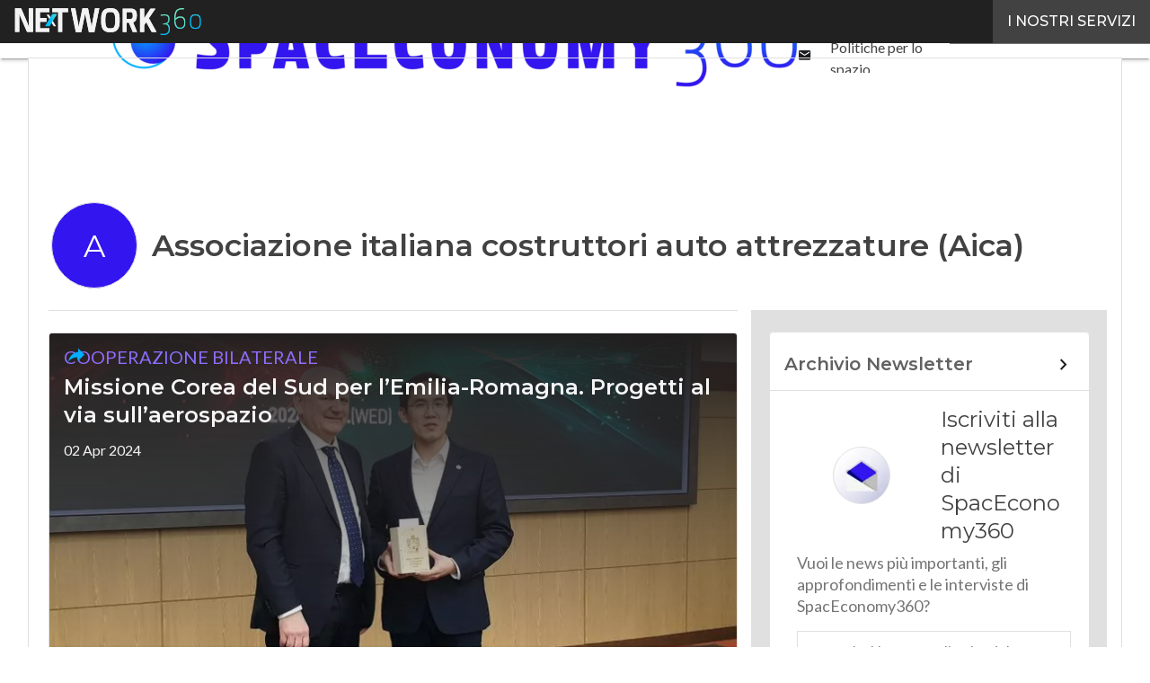

--- FILE ---
content_type: text/html; charset=UTF-8
request_url: https://www.spaceconomy360.it/brand/associazione-italiana-costruttori-auto-attrezzature-aica/
body_size: 33601
content:
<!DOCTYPE html><html lang="it-IT" prefix="og: http://ogp.me/ns# fb: http://ogp.me/ns/fb#" theme="light"><head><link rel="preconnect" href="https://fonts.gstatic.com/" crossorigin /> <script src="[data-uri]" defer></script>  <script type="pmdelayedscript" data-cfasync="false" data-no-optimize="1" data-no-defer="1" data-no-minify="1">(function(w,d,s,l,i){w[l]=w[l]||[];w[l].push({'gtm.start':
new Date().getTime(),event:'gtm.js'});var f=d.getElementsByTagName(s)[0],
j=d.createElement(s),dl=l!='dataLayer'?'&l='+l:'';j.async=true;j.src=
'https://www.googletagmanager.com/gtm.js?id='+i+dl;f.parentNode.insertBefore(j,f);
})(window,document,'script','dataLayer','GTM-KVGR3V');</script> <meta http-equiv="content-type" content="text/html; charset=UTF-8"><meta name="viewport" content="width=device-width, initial-scale=1.0" /> <script data-cfasync="false" data-no-defer="1" data-no-minify="1" data-no-optimize="1">var ewww_webp_supported=!1;function check_webp_feature(A,e){var w;e=void 0!==e?e:function(){},ewww_webp_supported?e(ewww_webp_supported):((w=new Image).onload=function(){ewww_webp_supported=0<w.width&&0<w.height,e&&e(ewww_webp_supported)},w.onerror=function(){e&&e(!1)},w.src="data:image/webp;base64,"+{alpha:"UklGRkoAAABXRUJQVlA4WAoAAAAQAAAAAAAAAAAAQUxQSAwAAAARBxAR/Q9ERP8DAABWUDggGAAAABQBAJ0BKgEAAQAAAP4AAA3AAP7mtQAAAA=="}[A])}check_webp_feature("alpha");</script><script data-cfasync="false" data-no-defer="1" data-no-minify="1" data-no-optimize="1" type="pmdelayedscript">var Arrive=function(c,w){"use strict";if(c.MutationObserver&&"undefined"!=typeof HTMLElement){var r,a=0,u=(r=HTMLElement.prototype.matches||HTMLElement.prototype.webkitMatchesSelector||HTMLElement.prototype.mozMatchesSelector||HTMLElement.prototype.msMatchesSelector,{matchesSelector:function(e,t){return e instanceof HTMLElement&&r.call(e,t)},addMethod:function(e,t,r){var a=e[t];e[t]=function(){return r.length==arguments.length?r.apply(this,arguments):"function"==typeof a?a.apply(this,arguments):void 0}},callCallbacks:function(e,t){t&&t.options.onceOnly&&1==t.firedElems.length&&(e=[e[0]]);for(var r,a=0;r=e[a];a++)r&&r.callback&&r.callback.call(r.elem,r.elem);t&&t.options.onceOnly&&1==t.firedElems.length&&t.me.unbindEventWithSelectorAndCallback.call(t.target,t.selector,t.callback)},checkChildNodesRecursively:function(e,t,r,a){for(var i,n=0;i=e[n];n++)r(i,t,a)&&a.push({callback:t.callback,elem:i}),0<i.childNodes.length&&u.checkChildNodesRecursively(i.childNodes,t,r,a)},mergeArrays:function(e,t){var r,a={};for(r in e)e.hasOwnProperty(r)&&(a[r]=e[r]);for(r in t)t.hasOwnProperty(r)&&(a[r]=t[r]);return a},toElementsArray:function(e){return e=void 0!==e&&("number"!=typeof e.length||e===c)?[e]:e}}),e=(l.prototype.addEvent=function(e,t,r,a){a={target:e,selector:t,options:r,callback:a,firedElems:[]};return this._beforeAdding&&this._beforeAdding(a),this._eventsBucket.push(a),a},l.prototype.removeEvent=function(e){for(var t,r=this._eventsBucket.length-1;t=this._eventsBucket[r];r--)e(t)&&(this._beforeRemoving&&this._beforeRemoving(t),(t=this._eventsBucket.splice(r,1))&&t.length&&(t[0].callback=null))},l.prototype.beforeAdding=function(e){this._beforeAdding=e},l.prototype.beforeRemoving=function(e){this._beforeRemoving=e},l),t=function(i,n){var o=new e,l=this,s={fireOnAttributesModification:!1};return o.beforeAdding(function(t){var e=t.target;e!==c.document&&e!==c||(e=document.getElementsByTagName("html")[0]);var r=new MutationObserver(function(e){n.call(this,e,t)}),a=i(t.options);r.observe(e,a),t.observer=r,t.me=l}),o.beforeRemoving(function(e){e.observer.disconnect()}),this.bindEvent=function(e,t,r){t=u.mergeArrays(s,t);for(var a=u.toElementsArray(this),i=0;i<a.length;i++)o.addEvent(a[i],e,t,r)},this.unbindEvent=function(){var r=u.toElementsArray(this);o.removeEvent(function(e){for(var t=0;t<r.length;t++)if(this===w||e.target===r[t])return!0;return!1})},this.unbindEventWithSelectorOrCallback=function(r){var a=u.toElementsArray(this),i=r,e="function"==typeof r?function(e){for(var t=0;t<a.length;t++)if((this===w||e.target===a[t])&&e.callback===i)return!0;return!1}:function(e){for(var t=0;t<a.length;t++)if((this===w||e.target===a[t])&&e.selector===r)return!0;return!1};o.removeEvent(e)},this.unbindEventWithSelectorAndCallback=function(r,a){var i=u.toElementsArray(this);o.removeEvent(function(e){for(var t=0;t<i.length;t++)if((this===w||e.target===i[t])&&e.selector===r&&e.callback===a)return!0;return!1})},this},i=new function(){var s={fireOnAttributesModification:!1,onceOnly:!1,existing:!1};function n(e,t,r){return!(!u.matchesSelector(e,t.selector)||(e._id===w&&(e._id=a++),-1!=t.firedElems.indexOf(e._id)))&&(t.firedElems.push(e._id),!0)}var c=(i=new t(function(e){var t={attributes:!1,childList:!0,subtree:!0};return e.fireOnAttributesModification&&(t.attributes=!0),t},function(e,i){e.forEach(function(e){var t=e.addedNodes,r=e.target,a=[];null!==t&&0<t.length?u.checkChildNodesRecursively(t,i,n,a):"attributes"===e.type&&n(r,i)&&a.push({callback:i.callback,elem:r}),u.callCallbacks(a,i)})})).bindEvent;return i.bindEvent=function(e,t,r){t=void 0===r?(r=t,s):u.mergeArrays(s,t);var a=u.toElementsArray(this);if(t.existing){for(var i=[],n=0;n<a.length;n++)for(var o=a[n].querySelectorAll(e),l=0;l<o.length;l++)i.push({callback:r,elem:o[l]});if(t.onceOnly&&i.length)return r.call(i[0].elem,i[0].elem);setTimeout(u.callCallbacks,1,i)}c.call(this,e,t,r)},i},o=new function(){var a={};function i(e,t){return u.matchesSelector(e,t.selector)}var n=(o=new t(function(){return{childList:!0,subtree:!0}},function(e,r){e.forEach(function(e){var t=e.removedNodes,e=[];null!==t&&0<t.length&&u.checkChildNodesRecursively(t,r,i,e),u.callCallbacks(e,r)})})).bindEvent;return o.bindEvent=function(e,t,r){t=void 0===r?(r=t,a):u.mergeArrays(a,t),n.call(this,e,t,r)},o};d(HTMLElement.prototype),d(NodeList.prototype),d(HTMLCollection.prototype),d(HTMLDocument.prototype),d(Window.prototype);var n={};return s(i,n,"unbindAllArrive"),s(o,n,"unbindAllLeave"),n}function l(){this._eventsBucket=[],this._beforeAdding=null,this._beforeRemoving=null}function s(e,t,r){u.addMethod(t,r,e.unbindEvent),u.addMethod(t,r,e.unbindEventWithSelectorOrCallback),u.addMethod(t,r,e.unbindEventWithSelectorAndCallback)}function d(e){e.arrive=i.bindEvent,s(i,e,"unbindArrive"),e.leave=o.bindEvent,s(o,e,"unbindLeave")}}(window,void 0),ewww_webp_supported=!1;function check_webp_feature(e,t){var r;ewww_webp_supported?t(ewww_webp_supported):((r=new Image).onload=function(){ewww_webp_supported=0<r.width&&0<r.height,t(ewww_webp_supported)},r.onerror=function(){t(!1)},r.src="data:image/webp;base64,"+{alpha:"UklGRkoAAABXRUJQVlA4WAoAAAAQAAAAAAAAAAAAQUxQSAwAAAARBxAR/Q9ERP8DAABWUDggGAAAABQBAJ0BKgEAAQAAAP4AAA3AAP7mtQAAAA==",animation:"UklGRlIAAABXRUJQVlA4WAoAAAASAAAAAAAAAAAAQU5JTQYAAAD/////AABBTk1GJgAAAAAAAAAAAAAAAAAAAGQAAABWUDhMDQAAAC8AAAAQBxAREYiI/gcA"}[e])}function ewwwLoadImages(e){if(e){for(var t=document.querySelectorAll(".batch-image img, .image-wrapper a, .ngg-pro-masonry-item a, .ngg-galleria-offscreen-seo-wrapper a"),r=0,a=t.length;r<a;r++)ewwwAttr(t[r],"data-src",t[r].getAttribute("data-webp")),ewwwAttr(t[r],"data-thumbnail",t[r].getAttribute("data-webp-thumbnail"));for(var i=document.querySelectorAll("div.woocommerce-product-gallery__image"),r=0,a=i.length;r<a;r++)ewwwAttr(i[r],"data-thumb",i[r].getAttribute("data-webp-thumb"))}for(var n=document.querySelectorAll("video"),r=0,a=n.length;r<a;r++)ewwwAttr(n[r],"poster",e?n[r].getAttribute("data-poster-webp"):n[r].getAttribute("data-poster-image"));for(var o,l=document.querySelectorAll("img.ewww_webp_lazy_load"),r=0,a=l.length;r<a;r++)e&&(ewwwAttr(l[r],"data-lazy-srcset",l[r].getAttribute("data-lazy-srcset-webp")),ewwwAttr(l[r],"data-srcset",l[r].getAttribute("data-srcset-webp")),ewwwAttr(l[r],"data-lazy-src",l[r].getAttribute("data-lazy-src-webp")),ewwwAttr(l[r],"data-src",l[r].getAttribute("data-src-webp")),ewwwAttr(l[r],"data-orig-file",l[r].getAttribute("data-webp-orig-file")),ewwwAttr(l[r],"data-medium-file",l[r].getAttribute("data-webp-medium-file")),ewwwAttr(l[r],"data-large-file",l[r].getAttribute("data-webp-large-file")),null!=(o=l[r].getAttribute("srcset"))&&!1!==o&&o.includes("R0lGOD")&&ewwwAttr(l[r],"src",l[r].getAttribute("data-lazy-src-webp"))),l[r].className=l[r].className.replace(/\bewww_webp_lazy_load\b/,"");for(var s=document.querySelectorAll(".ewww_webp"),r=0,a=s.length;r<a;r++)e?(ewwwAttr(s[r],"srcset",s[r].getAttribute("data-srcset-webp")),ewwwAttr(s[r],"src",s[r].getAttribute("data-src-webp")),ewwwAttr(s[r],"data-orig-file",s[r].getAttribute("data-webp-orig-file")),ewwwAttr(s[r],"data-medium-file",s[r].getAttribute("data-webp-medium-file")),ewwwAttr(s[r],"data-large-file",s[r].getAttribute("data-webp-large-file")),ewwwAttr(s[r],"data-large_image",s[r].getAttribute("data-webp-large_image")),ewwwAttr(s[r],"data-src",s[r].getAttribute("data-webp-src"))):(ewwwAttr(s[r],"srcset",s[r].getAttribute("data-srcset-img")),ewwwAttr(s[r],"src",s[r].getAttribute("data-src-img"))),s[r].className=s[r].className.replace(/\bewww_webp\b/,"ewww_webp_loaded");window.jQuery&&jQuery.fn.isotope&&jQuery.fn.imagesLoaded&&(jQuery(".fusion-posts-container-infinite").imagesLoaded(function(){jQuery(".fusion-posts-container-infinite").hasClass("isotope")&&jQuery(".fusion-posts-container-infinite").isotope()}),jQuery(".fusion-portfolio:not(.fusion-recent-works) .fusion-portfolio-wrapper").imagesLoaded(function(){jQuery(".fusion-portfolio:not(.fusion-recent-works) .fusion-portfolio-wrapper").isotope()}))}function ewwwWebPInit(e){ewwwLoadImages(e),ewwwNggLoadGalleries(e),document.arrive(".ewww_webp",function(){ewwwLoadImages(e)}),document.arrive(".ewww_webp_lazy_load",function(){ewwwLoadImages(e)}),document.arrive("videos",function(){ewwwLoadImages(e)}),"loading"==document.readyState?document.addEventListener("DOMContentLoaded",ewwwJSONParserInit):("undefined"!=typeof galleries&&ewwwNggParseGalleries(e),ewwwWooParseVariations(e))}function ewwwAttr(e,t,r){null!=r&&!1!==r&&e.setAttribute(t,r)}function ewwwJSONParserInit(){"undefined"!=typeof galleries&&check_webp_feature("alpha",ewwwNggParseGalleries),check_webp_feature("alpha",ewwwWooParseVariations)}function ewwwWooParseVariations(e){if(e)for(var t=document.querySelectorAll("form.variations_form"),r=0,a=t.length;r<a;r++){var i=t[r].getAttribute("data-product_variations"),n=!1;try{for(var o in i=JSON.parse(i))void 0!==i[o]&&void 0!==i[o].image&&(void 0!==i[o].image.src_webp&&(i[o].image.src=i[o].image.src_webp,n=!0),void 0!==i[o].image.srcset_webp&&(i[o].image.srcset=i[o].image.srcset_webp,n=!0),void 0!==i[o].image.full_src_webp&&(i[o].image.full_src=i[o].image.full_src_webp,n=!0),void 0!==i[o].image.gallery_thumbnail_src_webp&&(i[o].image.gallery_thumbnail_src=i[o].image.gallery_thumbnail_src_webp,n=!0),void 0!==i[o].image.thumb_src_webp&&(i[o].image.thumb_src=i[o].image.thumb_src_webp,n=!0));n&&ewwwAttr(t[r],"data-product_variations",JSON.stringify(i))}catch(e){}}}function ewwwNggParseGalleries(e){if(e)for(var t in galleries){var r=galleries[t];galleries[t].images_list=ewwwNggParseImageList(r.images_list)}}function ewwwNggLoadGalleries(e){e&&document.addEventListener("ngg.galleria.themeadded",function(e,t){window.ngg_galleria._create_backup=window.ngg_galleria.create,window.ngg_galleria.create=function(e,t){var r=$(e).data("id");return galleries["gallery_"+r].images_list=ewwwNggParseImageList(galleries["gallery_"+r].images_list),window.ngg_galleria._create_backup(e,t)}})}function ewwwNggParseImageList(e){for(var t in e){var r=e[t];if(void 0!==r["image-webp"]&&(e[t].image=r["image-webp"],delete e[t]["image-webp"]),void 0!==r["thumb-webp"]&&(e[t].thumb=r["thumb-webp"],delete e[t]["thumb-webp"]),void 0!==r.full_image_webp&&(e[t].full_image=r.full_image_webp,delete e[t].full_image_webp),void 0!==r.srcsets)for(var a in r.srcsets)nggSrcset=r.srcsets[a],void 0!==r.srcsets[a+"-webp"]&&(e[t].srcsets[a]=r.srcsets[a+"-webp"],delete e[t].srcsets[a+"-webp"]);if(void 0!==r.full_srcsets)for(var i in r.full_srcsets)nggFSrcset=r.full_srcsets[i],void 0!==r.full_srcsets[i+"-webp"]&&(e[t].full_srcsets[i]=r.full_srcsets[i+"-webp"],delete e[t].full_srcsets[i+"-webp"])}return e}check_webp_feature("alpha",ewwwWebPInit);</script><meta name='robots' content='index, follow, max-image-preview:large, max-snippet:-1, max-video-preview:-1' /><style>img:is([sizes="auto" i], [sizes^="auto," i]) { contain-intrinsic-size: 3000px 1500px }</style><link rel='dns-prefetch' href='//img.spaceconomy360.it'><link rel='dns-prefetch' href='//hsjs.digital360.it'><link rel="preload" href="https://www.spaceconomy360.it/wp-content/plugins/rate-my-post/public/css/fonts/ratemypost.ttf" type="font/ttf" as="font" crossorigin="anonymous"><title>Associazione italiana costruttori auto attrezzature (Aica) | I brand della Space Economy</title><link rel="preload" href="https://img.spaceconomy360.it/wp-content/uploads/2024/03/29130742/Emilia-Romagna-in-SudCorea.jpeg" as="image" imagesrcset="https://img.spaceconomy360.it/wp-content/uploads/2024/03/29130742/Emilia-Romagna-in-SudCorea.jpeg.webp 768w, https://img.spaceconomy360.it/wp-content/uploads/2024/03/29130742/Emilia-Romagna-in-SudCorea-156x88.jpeg.webp 156w, https://img.spaceconomy360.it/wp-content/uploads/2024/03/29130742/Emilia-Romagna-in-SudCorea-640x360.jpeg.webp 640w, https://img.spaceconomy360.it/wp-content/uploads/2024/03/29130742/Emilia-Romagna-in-SudCorea-lq.jpeg.webp 30w" imagesizes="(max-width: 600px) calc(100vw - 1.14rem * 2), (max-width: 992px) calc(100vw - var(--wp--preset--spacing--medium) * 2 - 1.14rem * 4), (max-width: 1348px) 60vw, 808px" fetchpriority="high"><link rel="canonical" href="https://www.spaceconomy360.it/brand/associazione-italiana-costruttori-auto-attrezzature-aica/" /><meta property="og:locale" content="it_IT" /><meta property="og:type" content="article" /><meta property="og:title" content="Associazione italiana costruttori auto attrezzature (Aica) | I brand della Space Economy" /><meta property="og:url" content="https://www.spaceconomy360.it/brand/associazione-italiana-costruttori-auto-attrezzature-aica/" /><meta property="og:site_name" content="SpacEconomy 360" /><meta name="twitter:card" content="summary_large_image" /> <script type="application/ld+json" class="yoast-schema-graph">{"@context":"https://schema.org","@graph":[{"@type":"CollectionPage","@id":"https://www.spaceconomy360.it/brand/associazione-italiana-costruttori-auto-attrezzature-aica/","url":"https://www.spaceconomy360.it/brand/associazione-italiana-costruttori-auto-attrezzature-aica/","name":"Associazione italiana costruttori auto attrezzature (Aica) | I brand della Space Economy","isPartOf":{"@id":"https://www.spaceconomy360.it/#website"},"primaryImageOfPage":{"@id":"https://www.spaceconomy360.it/brand/associazione-italiana-costruttori-auto-attrezzature-aica/#primaryimage"},"image":{"@id":"https://www.spaceconomy360.it/brand/associazione-italiana-costruttori-auto-attrezzature-aica/#primaryimage"},"thumbnailUrl":"https://img.spaceconomy360.it/wp-content/uploads/2024/03/29130742/Emilia-Romagna-in-SudCorea.jpeg","breadcrumb":{"@id":"https://www.spaceconomy360.it/brand/associazione-italiana-costruttori-auto-attrezzature-aica/#breadcrumb"},"inLanguage":"it-IT"},{"@type":"ImageObject","inLanguage":"it-IT","@id":"https://www.spaceconomy360.it/brand/associazione-italiana-costruttori-auto-attrezzature-aica/#primaryimage","url":"https://img.spaceconomy360.it/wp-content/uploads/2024/03/29130742/Emilia-Romagna-in-SudCorea.jpeg","contentUrl":"https://img.spaceconomy360.it/wp-content/uploads/2024/03/29130742/Emilia-Romagna-in-SudCorea.jpeg","width":768,"height":432},{"@type":"BreadcrumbList","@id":"https://www.spaceconomy360.it/brand/associazione-italiana-costruttori-auto-attrezzature-aica/#breadcrumb","itemListElement":[{"@type":"ListItem","position":1,"name":"Home","item":"https://www.spaceconomy360.it/"},{"@type":"ListItem","position":2,"name":"Associazione italiana costruttori auto attrezzature (Aica)"}]},{"@type":"WebSite","@id":"https://www.spaceconomy360.it/#website","url":"https://www.spaceconomy360.it/","name":"SpacEconomy 360","description":"Primo editoriale sulla Space Economy","publisher":{"@id":"https://www.spaceconomy360.it/#organization"},"potentialAction":[{"@type":"SearchAction","target":{"@type":"EntryPoint","urlTemplate":"https://www.spaceconomy360.it/?s={search_term_string}"},"query-input":{"@type":"PropertyValueSpecification","valueRequired":true,"valueName":"search_term_string"}}],"inLanguage":"it-IT"},{"@type":"Organization","@id":"https://www.spaceconomy360.it/#organization","name":"Space Economy 360","alternateName":"SpaceEconomy360","url":"https://www.spaceconomy360.it/","logo":{"@type":"ImageObject","inLanguage":"it-IT","@id":"https://www.spaceconomy360.it/#/schema/logo/image/","url":"https://img.spaceconomy360.it/wp-content/uploads/2025/03/14094613/Space-Economy360_Logo-696x696-1.png","contentUrl":"https://img.spaceconomy360.it/wp-content/uploads/2025/03/14094613/Space-Economy360_Logo-696x696-1.png","width":696,"height":696,"caption":"Space Economy 360"},"image":{"@id":"https://www.spaceconomy360.it/#/schema/logo/image/"}}]}</script> <link rel='dns-prefetch' href='//js.hs-scripts.com' /><link rel='dns-prefetch' href='//js.hsforms.net' /><link rel='dns-prefetch' href='//fonts.googleapis.com' /><link rel="alternate" type="application/rss+xml" title="SpacEconomy 360 &raquo; Feed" href="https://www.spaceconomy360.it/feed/" /> <script type="pmdelayedscript" id="wpp-js" src="https://www.spaceconomy360.it/wp-content/plugins/wordpress-popular-posts/assets/js/wpp.min.js?ver=7.3.6" data-sampling="1" data-sampling-rate="100" data-api-url="https://www.spaceconomy360.it/wp-json/wordpress-popular-posts" data-post-id="0" data-token="2442551cb3" data-lang="0" data-debug="0" data-perfmatters-type="text/javascript" data-cfasync="false" data-no-optimize="1" data-no-defer="1" data-no-minify="1"></script> <script src="[data-uri]" defer></script><script data-optimized="1" src="https://www.spaceconomy360.it/wp-content/plugins/litespeed-cache/assets/js/webfontloader.min.js" defer></script><link data-optimized="2" rel="stylesheet" href="https://www.spaceconomy360.it/wp-content/litespeed/css/0e5d18717ad4248ec250246c4eec3f4b.css?ver=80eaf" /><style id='global-styles-inline-css' type='text/css'>:root{--wp--preset--aspect-ratio--square: 1;--wp--preset--aspect-ratio--4-3: 4/3;--wp--preset--aspect-ratio--3-4: 3/4;--wp--preset--aspect-ratio--3-2: 3/2;--wp--preset--aspect-ratio--2-3: 2/3;--wp--preset--aspect-ratio--16-9: 16/9;--wp--preset--aspect-ratio--9-16: 9/16;--wp--preset--color--black: #000000;--wp--preset--color--cyan-bluish-gray: #abb8c3;--wp--preset--color--white: #ffffff;--wp--preset--color--pale-pink: #f78da7;--wp--preset--color--vivid-red: #cf2e2e;--wp--preset--color--luminous-vivid-orange: #ff6900;--wp--preset--color--luminous-vivid-amber: #fcb900;--wp--preset--color--light-green-cyan: #7bdcb5;--wp--preset--color--vivid-green-cyan: #00d084;--wp--preset--color--pale-cyan-blue: #8ed1fc;--wp--preset--color--vivid-cyan-blue: #0693e3;--wp--preset--color--vivid-purple: #9b51e0;--wp--preset--color--primary: #3215ef;--wp--preset--color--primary-darken: #00007c;--wp--preset--color--primary-lighten: #8d6dfd;--wp--preset--color--accent: #00b0ff;--wp--preset--color--accent-darken: #0081cb;--wp--preset--color--accent-lighten: #69e2ff;--wp--preset--color--white-primary: #f5f5f5;--wp--preset--color--white-darken: #e0e0e0;--wp--preset--color--white-lighten: #FFFFFF;--wp--preset--color--grey-primary: #616161;--wp--preset--color--grey-darken: #424242;--wp--preset--color--grey-lighten: #757575;--wp--preset--gradient--vivid-cyan-blue-to-vivid-purple: linear-gradient(135deg,rgba(6,147,227,1) 0%,rgb(155,81,224) 100%);--wp--preset--gradient--light-green-cyan-to-vivid-green-cyan: linear-gradient(135deg,rgb(122,220,180) 0%,rgb(0,208,130) 100%);--wp--preset--gradient--luminous-vivid-amber-to-luminous-vivid-orange: linear-gradient(135deg,rgba(252,185,0,1) 0%,rgba(255,105,0,1) 100%);--wp--preset--gradient--luminous-vivid-orange-to-vivid-red: linear-gradient(135deg,rgba(255,105,0,1) 0%,rgb(207,46,46) 100%);--wp--preset--gradient--very-light-gray-to-cyan-bluish-gray: linear-gradient(135deg,rgb(238,238,238) 0%,rgb(169,184,195) 100%);--wp--preset--gradient--cool-to-warm-spectrum: linear-gradient(135deg,rgb(74,234,220) 0%,rgb(151,120,209) 20%,rgb(207,42,186) 40%,rgb(238,44,130) 60%,rgb(251,105,98) 80%,rgb(254,248,76) 100%);--wp--preset--gradient--blush-light-purple: linear-gradient(135deg,rgb(255,206,236) 0%,rgb(152,150,240) 100%);--wp--preset--gradient--blush-bordeaux: linear-gradient(135deg,rgb(254,205,165) 0%,rgb(254,45,45) 50%,rgb(107,0,62) 100%);--wp--preset--gradient--luminous-dusk: linear-gradient(135deg,rgb(255,203,112) 0%,rgb(199,81,192) 50%,rgb(65,88,208) 100%);--wp--preset--gradient--pale-ocean: linear-gradient(135deg,rgb(255,245,203) 0%,rgb(182,227,212) 50%,rgb(51,167,181) 100%);--wp--preset--gradient--electric-grass: linear-gradient(135deg,rgb(202,248,128) 0%,rgb(113,206,126) 100%);--wp--preset--gradient--midnight: linear-gradient(135deg,rgb(2,3,129) 0%,rgb(40,116,252) 100%);--wp--preset--font-size--small: 0.875rem;--wp--preset--font-size--medium: 1rem;--wp--preset--font-size--large: 1.25rem;--wp--preset--font-size--x-large: 1.5rem;--wp--preset--font-size--x-small: 0,714rem;--wp--preset--font-size--x-medium: 1.125rem;--wp--preset--font-size--xx-large: 2.125rem;--wp--preset--font-size--xxx-large: 2.8125rem;--wp--preset--font-size--xxxx-large: 3.75rem;--wp--preset--font-family--font-2: Lato;--wp--preset--font-family--font-1: Montserrat;--wp--preset--spacing--20: 0.44rem;--wp--preset--spacing--30: 0.67rem;--wp--preset--spacing--40: 1rem;--wp--preset--spacing--50: 1.5rem;--wp--preset--spacing--60: 2.25rem;--wp--preset--spacing--70: 3.38rem;--wp--preset--spacing--80: 5.06rem;--wp--preset--spacing--extra-small: 8px;--wp--preset--spacing--small: 12px;--wp--preset--spacing--half-medium: 14px;--wp--preset--spacing--medium: 16px;--wp--preset--spacing--large: 24px;--wp--preset--shadow--natural: 6px 6px 9px rgba(0, 0, 0, 0.2);--wp--preset--shadow--deep: 12px 12px 50px rgba(0, 0, 0, 0.4);--wp--preset--shadow--sharp: 6px 6px 0px rgba(0, 0, 0, 0.2);--wp--preset--shadow--outlined: 6px 6px 0px -3px rgba(255, 255, 255, 1), 6px 6px rgba(0, 0, 0, 1);--wp--preset--shadow--crisp: 6px 6px 0px rgba(0, 0, 0, 1);--wp--custom--spacing--x-small: 0.5rem;--wp--custom--spacing--small: 0.75rem;--wp--custom--spacing--medium: 1rem;--wp--custom--spacing--left-toolbar: 419px;--wp--custom--font-weight--normal: 400;--wp--custom--font-weight--semibold: 500;--wp--custom--font-weight--bold: 600;--wp--custom--logo-size--navbar--full--height: 30px;--wp--custom--logo-size--navbar--full--width: 239px;--wp--custom--logo-size--navbar--tablet--height: 20px;--wp--custom--logo-size--navbar--tablet--width: 159px;--wp--custom--logo-size--navbar--mobile--height: 20px;--wp--custom--logo-size--navbar--mobile--width: 159px;--wp--custom--logo-size--drawer--height: 30px;--wp--custom--logo-size--drawer--width: 238px;--wp--custom--logo-size--header--large--height: 80px;--wp--custom--logo-size--header--large--width: 635px;--wp--custom--logo-size--header--medium--height: 60px;--wp--custom--logo-size--header--medium--width: 476px;--wp--custom--logo-size--header--small--height: 60px;--wp--custom--logo-size--header--small--width: 476px;--wp--custom--logo-size--footer--large--height: 30px;--wp--custom--logo-size--footer--large--width: 239px;--wp--custom--logo-size--footer--medium--height: 30px;--wp--custom--logo-size--footer--medium--width: 239px;--wp--custom--logo-size--footer--small--height: 30px;--wp--custom--logo-size--footer--small--width: 239px;--wp--custom--colors--primary-opacity--color: #3215ef1A;}:root { --wp--style--global--content-size: 800px;--wp--style--global--wide-size: 1024px; }:where(body) { margin: 0; }.wp-site-blocks > .alignleft { float: left; margin-right: 2em; }.wp-site-blocks > .alignright { float: right; margin-left: 2em; }.wp-site-blocks > .aligncenter { justify-content: center; margin-left: auto; margin-right: auto; }:where(.wp-site-blocks) > * { margin-block-start: var(--wp--preset--spacing--medium); margin-block-end: 0; }:where(.wp-site-blocks) > :first-child { margin-block-start: 0; }:where(.wp-site-blocks) > :last-child { margin-block-end: 0; }:root { --wp--style--block-gap: var(--wp--preset--spacing--medium); }:root :where(.is-layout-flow) > :first-child{margin-block-start: 0;}:root :where(.is-layout-flow) > :last-child{margin-block-end: 0;}:root :where(.is-layout-flow) > *{margin-block-start: var(--wp--preset--spacing--medium);margin-block-end: 0;}:root :where(.is-layout-constrained) > :first-child{margin-block-start: 0;}:root :where(.is-layout-constrained) > :last-child{margin-block-end: 0;}:root :where(.is-layout-constrained) > *{margin-block-start: var(--wp--preset--spacing--medium);margin-block-end: 0;}:root :where(.is-layout-flex){gap: var(--wp--preset--spacing--medium);}:root :where(.is-layout-grid){gap: var(--wp--preset--spacing--medium);}.is-layout-flow > .alignleft{float: left;margin-inline-start: 0;margin-inline-end: 2em;}.is-layout-flow > .alignright{float: right;margin-inline-start: 2em;margin-inline-end: 0;}.is-layout-flow > .aligncenter{margin-left: auto !important;margin-right: auto !important;}.is-layout-constrained > .alignleft{float: left;margin-inline-start: 0;margin-inline-end: 2em;}.is-layout-constrained > .alignright{float: right;margin-inline-start: 2em;margin-inline-end: 0;}.is-layout-constrained > .aligncenter{margin-left: auto !important;margin-right: auto !important;}.is-layout-constrained > :where(:not(.alignleft):not(.alignright):not(.alignfull)){max-width: var(--wp--style--global--content-size);margin-left: auto !important;margin-right: auto !important;}.is-layout-constrained > .alignwide{max-width: var(--wp--style--global--wide-size);}body .is-layout-flex{display: flex;}.is-layout-flex{flex-wrap: wrap;align-items: center;}.is-layout-flex > :is(*, div){margin: 0;}body .is-layout-grid{display: grid;}.is-layout-grid > :is(*, div){margin: 0;}body{padding-top: 0px;padding-right: 0px;padding-bottom: 0px;padding-left: 0px;}a:where(:not(.wp-element-button)){text-decoration: false;}:root :where(.wp-element-button, .wp-block-button__link){background-color: #32373c;border-width: 0;color: #fff;font-family: inherit;font-size: inherit;line-height: inherit;padding: calc(0.667em + 2px) calc(1.333em + 2px);text-decoration: none;}:root :where(.wp-block-pullquote){font-size: 1.5em;line-height: 1.6;}:root :where(.wp-block-separator){border-color: var(--wp--preset--color--white-darken);border-width: 0 0 1px 0;margin-top: 0px;margin-bottom: 0px;}.has-black-color{color: var(--wp--preset--color--black) !important;}.has-cyan-bluish-gray-color{color: var(--wp--preset--color--cyan-bluish-gray) !important;}.has-white-color{color: var(--wp--preset--color--white) !important;}.has-pale-pink-color{color: var(--wp--preset--color--pale-pink) !important;}.has-vivid-red-color{color: var(--wp--preset--color--vivid-red) !important;}.has-luminous-vivid-orange-color{color: var(--wp--preset--color--luminous-vivid-orange) !important;}.has-luminous-vivid-amber-color{color: var(--wp--preset--color--luminous-vivid-amber) !important;}.has-light-green-cyan-color{color: var(--wp--preset--color--light-green-cyan) !important;}.has-vivid-green-cyan-color{color: var(--wp--preset--color--vivid-green-cyan) !important;}.has-pale-cyan-blue-color{color: var(--wp--preset--color--pale-cyan-blue) !important;}.has-vivid-cyan-blue-color{color: var(--wp--preset--color--vivid-cyan-blue) !important;}.has-vivid-purple-color{color: var(--wp--preset--color--vivid-purple) !important;}.has-primary-color{color: var(--wp--preset--color--primary) !important;}.has-primary-darken-color{color: var(--wp--preset--color--primary-darken) !important;}.has-primary-lighten-color{color: var(--wp--preset--color--primary-lighten) !important;}.has-accent-color{color: var(--wp--preset--color--accent) !important;}.has-accent-darken-color{color: var(--wp--preset--color--accent-darken) !important;}.has-accent-lighten-color{color: var(--wp--preset--color--accent-lighten) !important;}.has-white-primary-color{color: var(--wp--preset--color--white-primary) !important;}.has-white-darken-color{color: var(--wp--preset--color--white-darken) !important;}.has-white-lighten-color{color: var(--wp--preset--color--white-lighten) !important;}.has-grey-primary-color{color: var(--wp--preset--color--grey-primary) !important;}.has-grey-darken-color{color: var(--wp--preset--color--grey-darken) !important;}.has-grey-lighten-color{color: var(--wp--preset--color--grey-lighten) !important;}.has-black-background-color{background-color: var(--wp--preset--color--black) !important;}.has-cyan-bluish-gray-background-color{background-color: var(--wp--preset--color--cyan-bluish-gray) !important;}.has-white-background-color{background-color: var(--wp--preset--color--white) !important;}.has-pale-pink-background-color{background-color: var(--wp--preset--color--pale-pink) !important;}.has-vivid-red-background-color{background-color: var(--wp--preset--color--vivid-red) !important;}.has-luminous-vivid-orange-background-color{background-color: var(--wp--preset--color--luminous-vivid-orange) !important;}.has-luminous-vivid-amber-background-color{background-color: var(--wp--preset--color--luminous-vivid-amber) !important;}.has-light-green-cyan-background-color{background-color: var(--wp--preset--color--light-green-cyan) !important;}.has-vivid-green-cyan-background-color{background-color: var(--wp--preset--color--vivid-green-cyan) !important;}.has-pale-cyan-blue-background-color{background-color: var(--wp--preset--color--pale-cyan-blue) !important;}.has-vivid-cyan-blue-background-color{background-color: var(--wp--preset--color--vivid-cyan-blue) !important;}.has-vivid-purple-background-color{background-color: var(--wp--preset--color--vivid-purple) !important;}.has-primary-background-color{background-color: var(--wp--preset--color--primary) !important;}.has-primary-darken-background-color{background-color: var(--wp--preset--color--primary-darken) !important;}.has-primary-lighten-background-color{background-color: var(--wp--preset--color--primary-lighten) !important;}.has-accent-background-color{background-color: var(--wp--preset--color--accent) !important;}.has-accent-darken-background-color{background-color: var(--wp--preset--color--accent-darken) !important;}.has-accent-lighten-background-color{background-color: var(--wp--preset--color--accent-lighten) !important;}.has-white-primary-background-color{background-color: var(--wp--preset--color--white-primary) !important;}.has-white-darken-background-color{background-color: var(--wp--preset--color--white-darken) !important;}.has-white-lighten-background-color{background-color: var(--wp--preset--color--white-lighten) !important;}.has-grey-primary-background-color{background-color: var(--wp--preset--color--grey-primary) !important;}.has-grey-darken-background-color{background-color: var(--wp--preset--color--grey-darken) !important;}.has-grey-lighten-background-color{background-color: var(--wp--preset--color--grey-lighten) !important;}.has-black-border-color{border-color: var(--wp--preset--color--black) !important;}.has-cyan-bluish-gray-border-color{border-color: var(--wp--preset--color--cyan-bluish-gray) !important;}.has-white-border-color{border-color: var(--wp--preset--color--white) !important;}.has-pale-pink-border-color{border-color: var(--wp--preset--color--pale-pink) !important;}.has-vivid-red-border-color{border-color: var(--wp--preset--color--vivid-red) !important;}.has-luminous-vivid-orange-border-color{border-color: var(--wp--preset--color--luminous-vivid-orange) !important;}.has-luminous-vivid-amber-border-color{border-color: var(--wp--preset--color--luminous-vivid-amber) !important;}.has-light-green-cyan-border-color{border-color: var(--wp--preset--color--light-green-cyan) !important;}.has-vivid-green-cyan-border-color{border-color: var(--wp--preset--color--vivid-green-cyan) !important;}.has-pale-cyan-blue-border-color{border-color: var(--wp--preset--color--pale-cyan-blue) !important;}.has-vivid-cyan-blue-border-color{border-color: var(--wp--preset--color--vivid-cyan-blue) !important;}.has-vivid-purple-border-color{border-color: var(--wp--preset--color--vivid-purple) !important;}.has-primary-border-color{border-color: var(--wp--preset--color--primary) !important;}.has-primary-darken-border-color{border-color: var(--wp--preset--color--primary-darken) !important;}.has-primary-lighten-border-color{border-color: var(--wp--preset--color--primary-lighten) !important;}.has-accent-border-color{border-color: var(--wp--preset--color--accent) !important;}.has-accent-darken-border-color{border-color: var(--wp--preset--color--accent-darken) !important;}.has-accent-lighten-border-color{border-color: var(--wp--preset--color--accent-lighten) !important;}.has-white-primary-border-color{border-color: var(--wp--preset--color--white-primary) !important;}.has-white-darken-border-color{border-color: var(--wp--preset--color--white-darken) !important;}.has-white-lighten-border-color{border-color: var(--wp--preset--color--white-lighten) !important;}.has-grey-primary-border-color{border-color: var(--wp--preset--color--grey-primary) !important;}.has-grey-darken-border-color{border-color: var(--wp--preset--color--grey-darken) !important;}.has-grey-lighten-border-color{border-color: var(--wp--preset--color--grey-lighten) !important;}.has-vivid-cyan-blue-to-vivid-purple-gradient-background{background: var(--wp--preset--gradient--vivid-cyan-blue-to-vivid-purple) !important;}.has-light-green-cyan-to-vivid-green-cyan-gradient-background{background: var(--wp--preset--gradient--light-green-cyan-to-vivid-green-cyan) !important;}.has-luminous-vivid-amber-to-luminous-vivid-orange-gradient-background{background: var(--wp--preset--gradient--luminous-vivid-amber-to-luminous-vivid-orange) !important;}.has-luminous-vivid-orange-to-vivid-red-gradient-background{background: var(--wp--preset--gradient--luminous-vivid-orange-to-vivid-red) !important;}.has-very-light-gray-to-cyan-bluish-gray-gradient-background{background: var(--wp--preset--gradient--very-light-gray-to-cyan-bluish-gray) !important;}.has-cool-to-warm-spectrum-gradient-background{background: var(--wp--preset--gradient--cool-to-warm-spectrum) !important;}.has-blush-light-purple-gradient-background{background: var(--wp--preset--gradient--blush-light-purple) !important;}.has-blush-bordeaux-gradient-background{background: var(--wp--preset--gradient--blush-bordeaux) !important;}.has-luminous-dusk-gradient-background{background: var(--wp--preset--gradient--luminous-dusk) !important;}.has-pale-ocean-gradient-background{background: var(--wp--preset--gradient--pale-ocean) !important;}.has-electric-grass-gradient-background{background: var(--wp--preset--gradient--electric-grass) !important;}.has-midnight-gradient-background{background: var(--wp--preset--gradient--midnight) !important;}.has-small-font-size{font-size: var(--wp--preset--font-size--small) !important;}.has-medium-font-size{font-size: var(--wp--preset--font-size--medium) !important;}.has-large-font-size{font-size: var(--wp--preset--font-size--large) !important;}.has-x-large-font-size{font-size: var(--wp--preset--font-size--x-large) !important;}.has-x-small-font-size{font-size: var(--wp--preset--font-size--x-small) !important;}.has-x-medium-font-size{font-size: var(--wp--preset--font-size--x-medium) !important;}.has-xx-large-font-size{font-size: var(--wp--preset--font-size--xx-large) !important;}.has-xxx-large-font-size{font-size: var(--wp--preset--font-size--xxx-large) !important;}.has-xxxx-large-font-size{font-size: var(--wp--preset--font-size--xxxx-large) !important;}.has-font-2-font-family{font-family: var(--wp--preset--font-family--font-2) !important;}.has-font-1-font-family{font-family: var(--wp--preset--font-family--font-1) !important;}</style><style id='wp-block-library-inline-css' type='text/css'>:root{--wp-admin-theme-color:#007cba;--wp-admin-theme-color--rgb:0,124,186;--wp-admin-theme-color-darker-10:#006ba1;--wp-admin-theme-color-darker-10--rgb:0,107,161;--wp-admin-theme-color-darker-20:#005a87;--wp-admin-theme-color-darker-20--rgb:0,90,135;--wp-admin-border-width-focus:2px;--wp-block-synced-color:#7a00df;--wp-block-synced-color--rgb:122,0,223;--wp-bound-block-color:var(--wp-block-synced-color)}@media (min-resolution:192dpi){:root{--wp-admin-border-width-focus:1.5px}}.wp-element-button{cursor:pointer}:root{--wp--preset--font-size--normal:16px;--wp--preset--font-size--huge:42px}:root .has-very-light-gray-background-color{background-color:#eee}:root .has-very-dark-gray-background-color{background-color:#313131}:root .has-very-light-gray-color{color:#eee}:root .has-very-dark-gray-color{color:#313131}:root .has-vivid-green-cyan-to-vivid-cyan-blue-gradient-background{background:linear-gradient(135deg,#00d084,#0693e3)}:root .has-purple-crush-gradient-background{background:linear-gradient(135deg,#34e2e4,#4721fb 50%,#ab1dfe)}:root .has-hazy-dawn-gradient-background{background:linear-gradient(135deg,#faaca8,#dad0ec)}:root .has-subdued-olive-gradient-background{background:linear-gradient(135deg,#fafae1,#67a671)}:root .has-atomic-cream-gradient-background{background:linear-gradient(135deg,#fdd79a,#004a59)}:root .has-nightshade-gradient-background{background:linear-gradient(135deg,#330968,#31cdcf)}:root .has-midnight-gradient-background{background:linear-gradient(135deg,#020381,#2874fc)}.has-regular-font-size{font-size:1em}.has-larger-font-size{font-size:2.625em}.has-normal-font-size{font-size:var(--wp--preset--font-size--normal)}.has-huge-font-size{font-size:var(--wp--preset--font-size--huge)}.has-text-align-center{text-align:center}.has-text-align-left{text-align:left}.has-text-align-right{text-align:right}#end-resizable-editor-section{display:none}.aligncenter{clear:both}.items-justified-left{justify-content:flex-start}.items-justified-center{justify-content:center}.items-justified-right{justify-content:flex-end}.items-justified-space-between{justify-content:space-between}.screen-reader-text{border:0;clip-path:inset(50%);height:1px;margin:-1px;overflow:hidden;padding:0;position:absolute;width:1px;word-wrap:normal!important}.screen-reader-text:focus{background-color:#ddd;clip-path:none;color:#444;display:block;font-size:1em;height:auto;left:5px;line-height:normal;padding:15px 23px 14px;text-decoration:none;top:5px;width:auto;z-index:100000}html :where(.has-border-color){border-style:solid}html :where([style*=border-top-color]){border-top-style:solid}html :where([style*=border-right-color]){border-right-style:solid}html :where([style*=border-bottom-color]){border-bottom-style:solid}html :where([style*=border-left-color]){border-left-style:solid}html :where([style*=border-width]){border-style:solid}html :where([style*=border-top-width]){border-top-style:solid}html :where([style*=border-right-width]){border-right-style:solid}html :where([style*=border-bottom-width]){border-bottom-style:solid}html :where([style*=border-left-width]){border-left-style:solid}html :where(img[class*=wp-image-]){height:auto;max-width:100%}:where(figure){margin:0 0 1em}html :where(.is-position-sticky){--wp-admin--admin-bar--position-offset:var(--wp-admin--admin-bar--height,0px)}@media screen and (max-width:600px){html :where(.is-position-sticky){--wp-admin--admin-bar--position-offset:0px}}</style><link rel="preload" href="https://fonts.googleapis.com/css2?family=Material+Symbols+Outlined%3AFILL%400..1&icon_names=arrow_drop_down%2Carrow_drop_up%2Ccall%2Cchevron_left%2Cchevron_right%2Cclose%2Ccontent_copy%2Cevent%2Cfile_download%2Ckeyboard_arrow_down%2Ckeyboard_arrow_left%2Ckeyboard_arrow_right%2Ckeyboard_arrow_up%2Cmail%2Cmenu%2Crelease_alert%2Cshare%2Cwhatshot&ver=6.8.3&display=swap" as="style" id="icon" media="all" onload="this.onload=null;this.rel='stylesheet'" ><style id='ez-toc-inline-css' type='text/css'>div#ez-toc-container .ez-toc-title {font-size: 24px;}div#ez-toc-container .ez-toc-title {font-weight: 500;}div#ez-toc-container ul li , div#ez-toc-container ul li a {font-size: 16px;}div#ez-toc-container ul li , div#ez-toc-container ul li a {font-weight: 500;}div#ez-toc-container nav ul ul li {font-size: 14px;}div#ez-toc-container {background: #fff;border: 1px solid #ffffff;width: 100%;}div#ez-toc-container p.ez-toc-title , #ez-toc-container .ez_toc_custom_title_icon , #ez-toc-container .ez_toc_custom_toc_icon {color: #424242;}div#ez-toc-container ul.ez-toc-list a {color: #424242;}div#ez-toc-container ul.ez-toc-list a:hover {color: #424242;}div#ez-toc-container ul.ez-toc-list a:visited {color: #424242;}.ez-toc-counter nav ul li a::before {color: ;}.ez-toc-box-title {font-weight: bold; margin-bottom: 10px; text-align: center; text-transform: uppercase; letter-spacing: 1px; color: #666; padding-bottom: 5px;position:absolute;top:-4%;left:5%;background-color: inherit;transition: top 0.3s ease;}.ez-toc-box-title.toc-closed {top:-25%;}ul.ez-toc-list a.ez-toc-link { padding: 8px 0 0 0; }</style> <script type="pmdelayedscript" src="https://www.spaceconomy360.it/wp-includes/js/jquery/jquery.min.js?ver=3.7.1" id="jquery-core-js" data-perfmatters-type="text/javascript" data-cfasync="false" data-no-optimize="1" data-no-defer="1" data-no-minify="1"></script> <script type="text/javascript" src="https://www.spaceconomy360.it/wp-content/cache/perfmatters/www.spaceconomy360.it/minify/f9d8630fa8e7.header.min.js?ver=2.6.4" id="header-js-js" defer data-deferred="1"></script> <link rel="https://api.w.org/" href="https://www.spaceconomy360.it/wp-json/" /><link rel="alternate" title="JSON" type="application/json" href="https://www.spaceconomy360.it/wp-json/wp/v2/brand/7990" /><link rel="EditURI" type="application/rsd+xml" title="RSD" href="https://www.spaceconomy360.it/xmlrpc.php?rsd" /><meta name="generator" content="WordPress 6.8.3" /> <script type="text/javascript" src="[data-uri]" defer></script> <style id="wpp-loading-animation-styles">@-webkit-keyframes bgslide{from{background-position-x:0}to{background-position-x:-200%}}@keyframes bgslide{from{background-position-x:0}to{background-position-x:-200%}}.wpp-widget-block-placeholder,.wpp-shortcode-placeholder{margin:0 auto;width:60px;height:3px;background:#dd3737;background:linear-gradient(90deg,#dd3737 0%,#571313 10%,#dd3737 100%);background-size:200% auto;border-radius:3px;-webkit-animation:bgslide 1s infinite linear;animation:bgslide 1s infinite linear}</style><link rel="dns-prefetch" href="https://js.hs-analytics.net/"><link rel="dns-prefetch" href="https://js.hsadspixel.net/"><link rel="dns-prefetch" href="https://securepubads.g.doubleclick.net/"><link rel="dns-prefetch" href="https://acdn.adnxs.com/"><link rel="dns-prefetch" href="https://www.googletagmanager.com/"><link rel="dns-prefetch" href="https://ib.adnxs.com/">
<noscript><style>.lazyload[data-src]{display:none !important;}</style></noscript><style>.lazyload{background-image:none !important;}.lazyload:before{background-image:none !important;}</style><style>.wp-block-gallery.is-cropped .blocks-gallery-item picture{height:100%;width:100%;}</style><link rel="icon" href="https://www.spaceconomy360.it/wp-content/uploads/2022/01/favicon.png" sizes="32x32" /><link rel="icon" href="https://www.spaceconomy360.it/wp-content/uploads/2022/01/favicon.png" sizes="192x192" /><link rel="apple-touch-icon" href="https://www.spaceconomy360.it/wp-content/uploads/2022/01/favicon.png" /><meta name="msapplication-TileImage" content="https://www.spaceconomy360.it/wp-content/uploads/2022/01/favicon.png" /><meta property="og:locale" content="it_IT"/><meta property="og:site_name" content="SpacEconomy 360"/><meta property="og:title" content="Associazione italiana costruttori auto attrezzature (Aica) | I brand della Space Economy"/><meta property="og:url" content="https://www.spaceconomy360.it/brand/associazione-italiana-costruttori-auto-attrezzature-aica/"/><meta property="og:type" content="article"/><meta property="og:description" content="Primo editoriale sulla Space Economy"/><meta itemprop="name" content="Associazione italiana costruttori auto attrezzature (Aica) | I brand della Space Economy"/><meta itemprop="headline" content="Associazione italiana costruttori auto attrezzature (Aica) | I brand della Space Economy"/><meta itemprop="description" content="Primo editoriale sulla Space Economy"/><meta name="twitter:title" content="Associazione italiana costruttori auto attrezzature (Aica) | I brand della Space Economy"/><meta name="twitter:url" content="https://www.spaceconomy360.it/brand/associazione-italiana-costruttori-auto-attrezzature-aica/"/><meta name="twitter:description" content="Primo editoriale sulla Space Economy"/><meta name="twitter:card" content="summary_large_image"/>
<noscript><style>.perfmatters-lazy[data-src]{display:none !important;}</style></noscript><style>.perfmatters-lazy-youtube{position:relative;width:100%;max-width:100%;height:0;padding-bottom:56.23%;overflow:hidden}.perfmatters-lazy-youtube img{position:absolute;top:0;right:0;bottom:0;left:0;display:block;width:100%;max-width:100%;height:auto;margin:auto;border:none;cursor:pointer;transition:.5s all;-webkit-transition:.5s all;-moz-transition:.5s all}.perfmatters-lazy-youtube img:hover{-webkit-filter:brightness(75%)}.perfmatters-lazy-youtube .play{position:absolute;top:50%;left:50%;right:auto;width:68px;height:48px;margin-left:-34px;margin-top:-24px;background:url(https://www.spaceconomy360.it/wp-content/plugins/perfmatters/img/youtube.svg) no-repeat;background-position:center;background-size:cover;pointer-events:none;filter:grayscale(1)}.perfmatters-lazy-youtube:hover .play{filter:grayscale(0)}.perfmatters-lazy-youtube iframe{position:absolute;top:0;left:0;width:100%;height:100%;z-index:99}</style></head><body class="archive tax-brand term-associazione-italiana-costruttori-auto-attrezzature-aica term-7990 wp-theme-WPTheme-AgendaDigitale wp-child-theme-WPTheme-SpacEconomy360Child with-d360header--enabled sp-easy-accordion-enabled"><nav class="skip-links" aria-label="Link di navigazione rapida">
<a href="#main-content" class="skip-link">
Vai al contenuto principale	</a>
<a href="#footer-content" class="skip-link">
Vai al footer	</a></nav><noscript><iframe data-lazyloaded="1" src="about:blank" data-src="https://www.googletagmanager.com/ns.html?id=GTM-KVGR3V"
height="0" width="0" style="display:none;visibility:hidden"></iframe></noscript><div class="header-d360 go-out-apply " style="display: none;"><div class="logo-wrapper">
<img alt="logo" width="222" height="28" class="header-logo lazyload" src="[data-uri]" data-src="https://cdnd360.it/networkdigital360/nd360-neg.svg" decoding="async" data-eio-rwidth="222" data-eio-rheight="28"><noscript><img alt="logo" width="222" height="28" class="header-logo" src="https://cdnd360.it/networkdigital360/nd360-neg.svg" data-eio="l"></noscript></div>
<a href="https://www.spaceconomy360.it/about-network" rel="nofollow"><div class="discovery-button"><div class='desktop'>I NOSTRI SERVIZI</div></div>
</a></div><div id='div-gpt-ad-1643030937065-0' class="hide-on-med-and-down skin_dfp" style='height:1px; width:1px;'> <script src="[data-uri]" defer></script> </div><header><nav class="navbar-header-group fixed " data-theme="spaceconomy360" data-version="1"><div class="nav-wrapper flex"><div class="menu-hamburger left button-menu sidenav-trigger no-margin"
data-target="menu"
tabindex="0"
role="button"
aria-label="Apri menu di navigazione"
aria-expanded="false"
aria-controls="menu">
<i class="material-symbols-outlined" data-icon="menu"></i>
<span class="hide-on-small-only">
Menu				</span></div><div class="image-logo" not-home>
<a class="valign-wrapper" href="https://www.spaceconomy360.it">
<picture><source  sizes="(max-width: 159px) 100vw, 159px" media="(max-width: 993px)" type="image/webp" data-srcset="https://img.spaceconomy360.it/wp-content/uploads/2024/05/08150327/SE_Logo_pos-768x97.png.webp 768w, https://img.spaceconomy360.it/wp-content/uploads/2024/05/08150327/SE_Logo_pos-1280x161.png.webp 1280w, https://img.spaceconomy360.it/wp-content/uploads/2024/05/08150327/SE_Logo_pos-1920x242.png.webp 1920w, https://img.spaceconomy360.it/wp-content/uploads/2024/05/08150327/SE_Logo_pos-1536x194.png.webp 1536w, https://img.spaceconomy360.it/wp-content/uploads/2024/05/08150327/SE_Logo_pos-156x20.png.webp 156w, https://img.spaceconomy360.it/wp-content/uploads/2024/05/08150327/SE_Logo_pos-1024x129.png.webp 1024w, https://img.spaceconomy360.it/wp-content/uploads/2024/05/08150327/SE_Logo_pos-lq.png.webp 30w, https://img.spaceconomy360.it/wp-content/uploads/2024/05/08150327/SE_Logo_pos.png.webp 2048w"><source  sizes="(max-width: 159px) 100vw, 159px" media="(max-width: 993px)" data-srcset="https://img.spaceconomy360.it/wp-content/uploads/2024/05/08150327/SE_Logo_pos-768x97.png 768w, https://img.spaceconomy360.it/wp-content/uploads/2024/05/08150327/SE_Logo_pos-1280x161.png 1280w, https://img.spaceconomy360.it/wp-content/uploads/2024/05/08150327/SE_Logo_pos-1920x242.png 1920w, https://img.spaceconomy360.it/wp-content/uploads/2024/05/08150327/SE_Logo_pos-1536x194.png 1536w, https://img.spaceconomy360.it/wp-content/uploads/2024/05/08150327/SE_Logo_pos-156x20.png 156w, https://img.spaceconomy360.it/wp-content/uploads/2024/05/08150327/SE_Logo_pos-1024x129.png 1024w, https://img.spaceconomy360.it/wp-content/uploads/2024/05/08150327/SE_Logo_pos-lq.png 30w, https://img.spaceconomy360.it/wp-content/uploads/2024/05/08150327/SE_Logo_pos.png 2048w"><source  sizes="(max-width: 239px) 100vw, 239px" media="(min-width: 994px)" type="image/webp" data-srcset="https://img.spaceconomy360.it/wp-content/uploads/2024/05/08150327/SE_Logo_pos-768x97.png.webp 768w, https://img.spaceconomy360.it/wp-content/uploads/2024/05/08150327/SE_Logo_pos-1280x161.png.webp 1280w, https://img.spaceconomy360.it/wp-content/uploads/2024/05/08150327/SE_Logo_pos-1920x242.png.webp 1920w, https://img.spaceconomy360.it/wp-content/uploads/2024/05/08150327/SE_Logo_pos-1536x194.png.webp 1536w, https://img.spaceconomy360.it/wp-content/uploads/2024/05/08150327/SE_Logo_pos-156x20.png.webp 156w, https://img.spaceconomy360.it/wp-content/uploads/2024/05/08150327/SE_Logo_pos-1024x129.png.webp 1024w, https://img.spaceconomy360.it/wp-content/uploads/2024/05/08150327/SE_Logo_pos-lq.png.webp 30w, https://img.spaceconomy360.it/wp-content/uploads/2024/05/08150327/SE_Logo_pos.png.webp 2048w"><source  sizes="(max-width: 239px) 100vw, 239px" media="(min-width: 994px)" data-srcset="https://img.spaceconomy360.it/wp-content/uploads/2024/05/08150327/SE_Logo_pos-768x97.png 768w, https://img.spaceconomy360.it/wp-content/uploads/2024/05/08150327/SE_Logo_pos-1280x161.png 1280w, https://img.spaceconomy360.it/wp-content/uploads/2024/05/08150327/SE_Logo_pos-1920x242.png 1920w, https://img.spaceconomy360.it/wp-content/uploads/2024/05/08150327/SE_Logo_pos-1536x194.png 1536w, https://img.spaceconomy360.it/wp-content/uploads/2024/05/08150327/SE_Logo_pos-156x20.png 156w, https://img.spaceconomy360.it/wp-content/uploads/2024/05/08150327/SE_Logo_pos-1024x129.png 1024w, https://img.spaceconomy360.it/wp-content/uploads/2024/05/08150327/SE_Logo_pos-lq.png 30w, https://img.spaceconomy360.it/wp-content/uploads/2024/05/08150327/SE_Logo_pos.png 2048w"><img src="[data-uri]"   class="responsive-img lazyload" alt="Vai alla homepage di SpacEconomy360" data-src="https://img.spaceconomy360.it/wp-content/uploads/2024/05/08150327/SE_Logo_pos-768x97.png" decoding="async" data-srcset="https://img.spaceconomy360.it/wp-content/uploads/2024/05/08150327/SE_Logo_pos-768x97.png 768w, https://img.spaceconomy360.it/wp-content/uploads/2024/05/08150327/SE_Logo_pos-1280x161.png 1280w, https://img.spaceconomy360.it/wp-content/uploads/2024/05/08150327/SE_Logo_pos-1920x242.png 1920w, https://img.spaceconomy360.it/wp-content/uploads/2024/05/08150327/SE_Logo_pos-1536x194.png 1536w, https://img.spaceconomy360.it/wp-content/uploads/2024/05/08150327/SE_Logo_pos-156x20.png 156w, https://img.spaceconomy360.it/wp-content/uploads/2024/05/08150327/SE_Logo_pos-1024x129.png 1024w, https://img.spaceconomy360.it/wp-content/uploads/2024/05/08150327/SE_Logo_pos-lq.png 30w, https://img.spaceconomy360.it/wp-content/uploads/2024/05/08150327/SE_Logo_pos.png 2048w" data-sizes="auto" width="768" height="97" data-eio-rwidth="768" data-eio-rheight="97" /></picture><noscript><img src="https://img.spaceconomy360.it/wp-content/uploads/2024/05/08150327/SE_Logo_pos-768x97.png" srcset="https://img.spaceconomy360.it/wp-content/uploads/2024/05/08150327/SE_Logo_pos-768x97.png 768w, https://img.spaceconomy360.it/wp-content/uploads/2024/05/08150327/SE_Logo_pos-1280x161.png 1280w, https://img.spaceconomy360.it/wp-content/uploads/2024/05/08150327/SE_Logo_pos-1920x242.png 1920w, https://img.spaceconomy360.it/wp-content/uploads/2024/05/08150327/SE_Logo_pos-1536x194.png 1536w, https://img.spaceconomy360.it/wp-content/uploads/2024/05/08150327/SE_Logo_pos-156x20.png 156w, https://img.spaceconomy360.it/wp-content/uploads/2024/05/08150327/SE_Logo_pos-1024x129.png 1024w, https://img.spaceconomy360.it/wp-content/uploads/2024/05/08150327/SE_Logo_pos-lq.png 30w, https://img.spaceconomy360.it/wp-content/uploads/2024/05/08150327/SE_Logo_pos.png 2048w" sizes="(max-width: 239px) 100vw, 239px" class="responsive-img" alt="Vai alla homepage di SpacEconomy360" data-eio="l" /></noscript>				</a></div><div class="dropdown-button-social dropdown-trigger social p3"
data-activates="dropdownSocial"
data-target="dropdownSocial"
role="button"
aria-haspopup="menu"
aria-expanded="false"
aria-controls="dropdownSocial"
aria-label="Menu social media"
tabindex="0"><div class="d360-social-icon-wrapper">
<i class="mdi mdi-twitter" aria-hidden="true"></i>
<span class="screen-reader-text">Twitter</span></div><div class="d360-social-icon-wrapper">
<i class="mdi mdi-linkedin" aria-hidden="true"></i>
<span class="screen-reader-text">Linkedin</span></div><div class="d360-social-icon-wrapper">
<i class="mdi mdi-email" aria-hidden="true"></i>
<span class="screen-reader-text">Email</span></div></div><div class="search valign-wrapper"
tabindex="0"
role="button"
aria-label="Apri ricerca"><div class="handle-search"></div><div class="circle-search"></div></div><ul id="d360t-toolbar" class="left flex d360t-bg-wl"><li style="opacity: 1;"><a class="d360t-color-gd " title="" href="https://www.spaceconomy360.it/industria-spaziale/" >Industria</a></li><li style="opacity: 1;"><a class="d360t-color-gd " title="" href="https://www.spaceconomy360.it/politiche-spazio/" >Politiche per lo spazio</a></li><li style="opacity: 1;"><a class="d360t-color-gd " title="" href="https://www.spaceconomy360.it/software-e-applicazioni/" >Software e applicazioni</a></li><li style="opacity: 1;"><a class="d360t-color-gd " title="" href="https://www.spaceconomy360.it/difesa-cybersecurity/" >Difesa &amp; cybersecurity</a></li><li style="opacity: 1;"><a class="d360t-color-gd " title="" href="https://www.spaceconomy360.it/turismo-spaziale/" >Turismo spaziale</a></li></ul><div class="search-bar"><form role="search" method="get" class="search-form" action="https://www.spaceconomy360.it/">
<input type="text" id="input-search" name="s" placeholder="Cerca articoli, video, consulenze"></form></div></div></nav></header><ul id="dropdownSocial" class="dropdown-content dropdown-social"><li class="head"><div class="subheader head-primary">SEGUICI</div></li><li>
<a data-nofollow-manager="1" target="_blank" rel="nofollow" href="https://twitter.com/SpacEconomy360">
<i class="mdi mdi-twitter"></i>
X					</a></li><li>
<a data-nofollow-manager="1" target="_blank" rel="nofollow" href="https://www.linkedin.com/company/spaceconomy360-digital360">
<i class="mdi mdi-linkedin"></i>
Linkedin					</a></li><li>
<a  href="https://www.spaceconomy360.it/newsletter-signin/">
<i class="mdi mdi-email"></i>
Newsletter					</a></li><li><a class="modal-trigger" href="javascript:rssModal.showPopover()"><i class="mdi mdi-rss"></i>Rss Feed</a></li></ul><ul id="menu" class="sidenav" aria-hidden="true"><li class="header-logo-box">
<a href="https://www.spaceconomy360.it"><div class="sidebar-drawer-logo">
<picture><source  sizes='(max-width: 238px) 100vw, 238px' type="image/webp" data-srcset="https://img.spaceconomy360.it/wp-content/uploads/2024/05/08150406/SE_Logo_White-768x97.png.webp 768w, https://img.spaceconomy360.it/wp-content/uploads/2024/05/08150406/SE_Logo_White-1280x161.png.webp 1280w, https://img.spaceconomy360.it/wp-content/uploads/2024/05/08150406/SE_Logo_White-1920x242.png.webp 1920w, https://img.spaceconomy360.it/wp-content/uploads/2024/05/08150406/SE_Logo_White-1536x194.png.webp 1536w, https://img.spaceconomy360.it/wp-content/uploads/2024/05/08150406/SE_Logo_White-156x20.png.webp 156w, https://img.spaceconomy360.it/wp-content/uploads/2024/05/08150406/SE_Logo_White-1024x129.png.webp 1024w, https://img.spaceconomy360.it/wp-content/uploads/2024/05/08150406/SE_Logo_White-lq.png.webp 30w, https://img.spaceconomy360.it/wp-content/uploads/2024/05/08150406/SE_Logo_White.png.webp 2048w"><img width="238" height="30" src="[data-uri]" class="attachment-238x30 size-238x30 lazyload" alt="Vai alla homepage di SpacEconomy360" decoding="async"   data-eio="p" data-src="https://img.spaceconomy360.it/wp-content/uploads/2024/05/08150406/SE_Logo_White-768x97.png" data-srcset="https://img.spaceconomy360.it/wp-content/uploads/2024/05/08150406/SE_Logo_White-768x97.png 768w, https://img.spaceconomy360.it/wp-content/uploads/2024/05/08150406/SE_Logo_White-1280x161.png 1280w, https://img.spaceconomy360.it/wp-content/uploads/2024/05/08150406/SE_Logo_White-1920x242.png 1920w, https://img.spaceconomy360.it/wp-content/uploads/2024/05/08150406/SE_Logo_White-1536x194.png 1536w, https://img.spaceconomy360.it/wp-content/uploads/2024/05/08150406/SE_Logo_White-156x20.png 156w, https://img.spaceconomy360.it/wp-content/uploads/2024/05/08150406/SE_Logo_White-1024x129.png 1024w, https://img.spaceconomy360.it/wp-content/uploads/2024/05/08150406/SE_Logo_White-lq.png 30w, https://img.spaceconomy360.it/wp-content/uploads/2024/05/08150406/SE_Logo_White.png 2048w" data-sizes="auto" data-eio-rwidth="768" data-eio-rheight="97" /></picture><noscript><img width="238" height="30" src="https://img.spaceconomy360.it/wp-content/uploads/2024/05/08150406/SE_Logo_White-768x97.png" class="attachment-238x30 size-238x30" alt="Vai alla homepage di SpacEconomy360" decoding="async" srcset="https://img.spaceconomy360.it/wp-content/uploads/2024/05/08150406/SE_Logo_White-768x97.png 768w, https://img.spaceconomy360.it/wp-content/uploads/2024/05/08150406/SE_Logo_White-1280x161.png 1280w, https://img.spaceconomy360.it/wp-content/uploads/2024/05/08150406/SE_Logo_White-1920x242.png 1920w, https://img.spaceconomy360.it/wp-content/uploads/2024/05/08150406/SE_Logo_White-1536x194.png 1536w, https://img.spaceconomy360.it/wp-content/uploads/2024/05/08150406/SE_Logo_White-156x20.png 156w, https://img.spaceconomy360.it/wp-content/uploads/2024/05/08150406/SE_Logo_White-1024x129.png 1024w, https://img.spaceconomy360.it/wp-content/uploads/2024/05/08150406/SE_Logo_White-lq.png 30w, https://img.spaceconomy360.it/wp-content/uploads/2024/05/08150406/SE_Logo_White.png 2048w" sizes="(max-width: 238px) 100vw, 238px" data-eio="l" /></noscript></div>
</a></li><li class="search-menu"><form role="search" method="get" class="search-form" action="https://www.spaceconomy360.it/">
<input id="input-search-mobile" name="s" placeholder="Cerca..." type="text"></form></li><li class="social-nav-accordion"><div class="seguici-button">
<i class="mdi mdi-menu-down"></i>
<i class="mdi mdi-menu-up" style="display: none;"></i></div><div class="seguici-text">Seguici</div></li><li class="social-nav-accordion-container close"><ul><li>
<a data-nofollow-manager="1" target="_blank" rel="nofollow" href="https://twitter.com/SpacEconomy360">
<i class="mdi mdi-twitter"></i>
X						</a></li><li>
<a data-nofollow-manager="1" target="_blank" rel="nofollow" href="https://www.linkedin.com/company/spaceconomy360-digital360">
<i class="mdi mdi-linkedin"></i>
linkedin						</a></li><li>
<a  href="https://www.spaceconomy360.it/newsletter-signin/">
<i class="mdi mdi-email"></i>
Newsletter						</a></li><li><a class="modal-trigger btn_rss" href="#rssModal"><i class="mdi mdi-rss"></i>Rss Feed</a></li></ul></li><li class="header"><div class="subheader head-secondary premium">AREA PREMIUM</div></li><li class="menu-element-premium"><a href="https://www.spaceconomy360.it/whitepaper/">Whitepaper</a></li><li class="menu-element-premium"><a href="https://www.spaceconomy360.it/eventi/">Eventi</a></li><li class="menu-element-premium"><a href="https://www.spaceconomy360.it/webinar/">Webinar</a></li><li class="header"><div class="subheader head-primary">CANALI</div></li><li class="menu-element"><a class="" title="" href="https://www.spaceconomy360.it/competenze-e-lavoro/">Competenze e Lavoro</a></li><li class="menu-element"><a class="" title="" href="https://www.spaceconomy360.it/comunicazioni-satellitari/">Comunicazioni</a></li><li class="menu-element"><a class="" title="" href="https://www.spaceconomy360.it/cultura-dello-spazio/">Cultura</a></li><li class="menu-element"><a class="" title="" href="https://www.spaceconomy360.it/difesa-cybersecurity/">Difesa &amp; cybersecurity</a></li><li class="menu-element"><a class="" title="" href="https://www.spaceconomy360.it/esplorazione-spaziale/">Esplorazione</a></li><li class="menu-element"><a class="" title="" href="https://www.spaceconomy360.it/industria-spaziale/">Industry</a></li><li class="menu-element"><a class="" title="" href="https://www.spaceconomy360.it/infrastrutture-spaziali/">Infrastrutture</a></li><li class="menu-element"><a class="" title="" href="https://www.spaceconomy360.it/inquinamento-spaziale/">Inquinamento spaziale</a></li><li class="menu-element"><a class="" title="" href="https://www.spaceconomy360.it/missioni-spaziali/">Missioni</a></li><li class="menu-element"><a class="" title="" href="https://www.spaceconomy360.it/politiche-spazio/">Politiche per lo spazio</a></li><li class="menu-element"><a class="" title="" href="https://www.spaceconomy360.it/ricerca-spaziale/">Ricerca</a></li><li class="menu-element"><a class="" title="" href="https://www.spaceconomy360.it/sistemi-satellitari/">Sistemi satellitari</a></li><li class="menu-element"><a class="" title="" href="https://www.spaceconomy360.it/software-e-applicazioni/">Software e applicazioni</a></li><li class="menu-element"><a class="" title="" href="https://www.spaceconomy360.it/tecnologie-spaziali/">Tecnologie</a></li><li class="menu-element"><a class="" title="" href="https://www.spaceconomy360.it/telecomunicazioni-satellitari/">Telecomunicazioni satellitari</a></li><li class="menu-element"><a class="" title="" href="https://www.spaceconomy360.it/turismo-spaziale/">Turismo spaziale</a></li></ul> <script src="[data-uri]" defer></script> <div class="root-container "><div class="channels-mobile-menu"><div class="channels-mobile-menu__list">
<a href="https://www.spaceconomy360.it/industria-spaziale/">Industria</a>
<a href="https://www.spaceconomy360.it/politiche-spazio/">Politiche per lo spazio</a>
<a href="https://www.spaceconomy360.it/software-e-applicazioni/">Software e applicazioni</a>
<a href="https://www.spaceconomy360.it/difesa-cybersecurity/">Difesa &amp; cybersecurity</a>
<a href="https://www.spaceconomy360.it/turismo-spaziale/">Turismo spaziale</a></div></div><div class="leaderboard__top hide-on-med-and-down "><div id='div-gpt-ad-1643030963613-0' class="hide-on-med-and-down" style="text-align: center; margin-bottom:24px;"> <script src="[data-uri]" defer></script> </div></div><main id="main-content"><div class="row"><div class="col s12 m12 l12 valign-wrapper"><div class="personaggi__image p-bg wl-text center-align">A</div><div class="category_blocco_testo"><div class="category__content"><h1 class="personaggi__name no_sub gd-text">Associazione italiana costruttori auto attrezzature (Aica)</h1></div></div></div></div><div class="row no-margin-bottom-on-large-only"><div class="col s12 m12 l8 right-separator"><div class="row no-margin-left no-margin-right"><div class="row col s12 m12 l12"><div class="col s12 m12 l12"><hr class="wd-bcolor no-margin"><div class="section_descrizione"></div></div></div><div class="col s12 m12 l12"><div class="row"><div class="col s12 m12 l12"><div class="card-large card-large-home p-relative SHAD_flat2"><div class="socialshare socialshare__row socialshare__row--disabled colorfull home-featured__share"><span class="socialshare__text socialshare__text_sharepost hidden">Condividi il post</span><ul class="socialshare__list hidden"><li class="socialshare__item"><a href="https://api.whatsapp.com/send?text=https://www.spaceconomy360.it/industria-spaziale/missione-corea-del-sud-per-lemilia-romagna-progetti-al-via-sullaerospazio/" class="socialshare-anchor socialshare-anchor--whatsapp" rel="nofollow" data-wpel-link="ignore" aria-label="Condividi su WhatsApp"><i class="mdi mdi-24px mdi-whatsapp" aria-hidden="true"></i></a></li><li class="socialshare__item"><a href="https://twitter.com/intent/tweet?url=https://www.spaceconomy360.it/industria-spaziale/missione-corea-del-sud-per-lemilia-romagna-progetti-al-via-sullaerospazio/" class="socialshare-anchor socialshare-anchor--twitter" rel="nofollow" data-wpel-link="ignore" aria-label="Condividi su Twitter"><i class="mdi mdi-24px mdi-twitter" aria-hidden="true"></i></a></li><li class="socialshare__item"><a href="https://www.facebook.com/sharer/sharer.php?u=https://www.spaceconomy360.it/industria-spaziale/missione-corea-del-sud-per-lemilia-romagna-progetti-al-via-sullaerospazio/" class="socialshare-anchor socialshare-anchor--facebook" rel="nofollow" data-wpel-link="ignore" aria-label="Condividi su Facebook"><i class="mdi mdi-24px mdi-facebook" aria-hidden="true"></i></a></li><li class="socialshare__item"><a href="https://www.linkedin.com/shareArticle?mini=true&url=https://www.spaceconomy360.it/industria-spaziale/missione-corea-del-sud-per-lemilia-romagna-progetti-al-via-sullaerospazio/" class="socialshare-anchor socialshare-anchor--linkedin" rel="nofollow" data-wpel-link="ignore" aria-label="Condividi su LinkedIn"><i class="mdi mdi-24px mdi-linkedin" aria-hidden="true"></i></a></li></ul><span class="socialshare__text"></span><i class="mdi mdi-24px mdi-share"></i></div>
<a href="https://www.spaceconomy360.it/industria-spaziale/missione-corea-del-sud-per-lemilia-romagna-progetti-al-via-sullaerospazio/"><div class="card-large__img p-relative contains-object-fit-coverimage">
<picture data-perfmatters-preload><source srcset="https://img.spaceconomy360.it/wp-content/uploads/2024/03/29130742/Emilia-Romagna-in-SudCorea.jpeg.webp 768w, https://img.spaceconomy360.it/wp-content/uploads/2024/03/29130742/Emilia-Romagna-in-SudCorea-156x88.jpeg.webp 156w, https://img.spaceconomy360.it/wp-content/uploads/2024/03/29130742/Emilia-Romagna-in-SudCorea-640x360.jpeg.webp 640w, https://img.spaceconomy360.it/wp-content/uploads/2024/03/29130742/Emilia-Romagna-in-SudCorea-lq.jpeg.webp 30w" sizes='(max-width: 600px) calc(100vw - 1.14rem * 2), (max-width: 992px) calc(100vw - var(--wp--preset--spacing--medium) * 2 - 1.14rem * 4), (max-width: 1348px) 60vw, 808px' type="image/webp"><img data-perfmatters-preload width="768" height="432" src="https://img.spaceconomy360.it/wp-content/uploads/2024/03/29130742/Emilia-Romagna-in-SudCorea.jpeg" class="full-space-image skip-lazy" alt="Missione Corea del Sud per l’Emilia-Romagna. Progetti al via sull’aerospazio" sizes="(max-width: 600px) calc(100vw - 1.14rem * 2), (max-width: 992px) calc(100vw - var(--wp--preset--spacing--medium) * 2 - 1.14rem * 4), (max-width: 1348px) 60vw, 808px" decoding="async" fetchpriority="high" srcset="https://img.spaceconomy360.it/wp-content/uploads/2024/03/29130742/Emilia-Romagna-in-SudCorea.jpeg 768w, https://img.spaceconomy360.it/wp-content/uploads/2024/03/29130742/Emilia-Romagna-in-SudCorea-156x88.jpeg 156w, https://img.spaceconomy360.it/wp-content/uploads/2024/03/29130742/Emilia-Romagna-in-SudCorea-640x360.jpeg 640w, https://img.spaceconomy360.it/wp-content/uploads/2024/03/29130742/Emilia-Romagna-in-SudCorea-lq.jpeg 30w" data-eio="p"/></picture></div><div class="card-large__overlay"></div><div class="card-large__home__caption-wrapper"><div class="caption"><p class="card-large__occhiello pl-text">COOPERAZIONE BILATERALE</p><h2 class="card-large__title wp-text">Missione Corea del Sud per l’Emilia-Romagna. Progetti al via sull’aerospazio</h2><p class="card-large__data wp-text">
02 Apr 2024</p></div><div class="card-large__firme wp-text"></div></div>
</a></div></div></div><div class="row hide-on-large-only advMobileRow"><div class="col s12 m6 l6"><div class="adv_container wp-bg flex-column no-padding"><div id='div-gpt-ad-1643031245731-0' style='height:250px; width:300px; margin:0 auto;'> <script src="[data-uri]" defer></script> </div></div></div><div class="col s12 m6 l6"><div class="adv_container wp-bg flex-column no-padding"><div id='div-gpt-ad-1643031191486-0' style='height:250px; width:300px; margin:0 auto;'> <script src="[data-uri]" defer></script> </div></div></div></div><div class="row no-margin-bottom post_section"></div></div></div><div class="row hide-on-large-only advMobileRow"><div class="col s12 m12 l12"><div class="adv_container wp-bg flex-column no-padding"><div id='div-gpt-ad-1643031143915-0' style='height:250px; width:300px; margin:0 auto;'> <script src="[data-uri]" defer></script> </div></div></div></div><div class="row"><div class="col s12 m12 l12 center-align"><div class="pagination-box wd-bg">
<span>
Pagina 1 di 1					</span></div></div></div></div><div class="col s12 m12 l4 search-side wd-bg no-margin med-margin p-sidebar flex-column"><div class="archive_side"><div class="parent-side-newsletter"><ul class="collection with-header SHAD_flat no-margin"><li class="OP_Hover collection-header">
<a href="https://www.spaceconomy360.it/newsletter/"
aria-label="Collegamento per archivio Newsletter"><h4 class="gp-text left">
Archivio Newsletter</h4>
<i class="material-symbols-outlined right" data-icon="keyboard_arrow_right"></i><p class="clearfix no-margin"></p>
</a></li><li class="side-newsletter"><div class="collection-item side-newsletter__container"><div class="side-newsletter__header"><figure class="side-newsletter_img-wrapper">
<picture><source  sizes='(max-width: 1027px) 100vw, 1027px' type="image/webp" data-srcset="https://img.spaceconomy360.it/wp-content/uploads/2024/05/08150221/Newsletter-archivio.jpg.webp 1027w, https://img.spaceconomy360.it/wp-content/uploads/2024/05/08150221/Newsletter-archivio-723x720.jpg.webp 723w, https://img.spaceconomy360.it/wp-content/uploads/2024/05/08150221/Newsletter-archivio-768x765.jpg.webp 768w, https://img.spaceconomy360.it/wp-content/uploads/2024/05/08150221/Newsletter-archivio-88x88.jpg.webp 88w, https://img.spaceconomy360.it/wp-content/uploads/2024/05/08150221/Newsletter-archivio-771x768.jpg.webp 771w, https://img.spaceconomy360.it/wp-content/uploads/2024/05/08150221/Newsletter-archivio-120x120.jpg.webp 120w, https://img.spaceconomy360.it/wp-content/uploads/2024/05/08150221/Newsletter-archivio-lq.jpg.webp 30w"><img width="1027" height="1023" src="[data-uri]" class="personaggi__image p-bg wl-text center-align wd-bg side-newsletter__image lazyload" alt="Newsletter" decoding="async"   data-eio="p" data-src="https://img.spaceconomy360.it/wp-content/uploads/2024/05/08150221/Newsletter-archivio.jpg" data-srcset="https://img.spaceconomy360.it/wp-content/uploads/2024/05/08150221/Newsletter-archivio.jpg 1027w, https://img.spaceconomy360.it/wp-content/uploads/2024/05/08150221/Newsletter-archivio-723x720.jpg 723w, https://img.spaceconomy360.it/wp-content/uploads/2024/05/08150221/Newsletter-archivio-768x765.jpg 768w, https://img.spaceconomy360.it/wp-content/uploads/2024/05/08150221/Newsletter-archivio-88x88.jpg 88w, https://img.spaceconomy360.it/wp-content/uploads/2024/05/08150221/Newsletter-archivio-771x768.jpg 771w, https://img.spaceconomy360.it/wp-content/uploads/2024/05/08150221/Newsletter-archivio-120x120.jpg 120w, https://img.spaceconomy360.it/wp-content/uploads/2024/05/08150221/Newsletter-archivio-lq.jpg 30w" data-sizes="auto" data-eio-rwidth="1027" data-eio-rheight="1023" /></picture><noscript><img width="1027" height="1023" src="https://img.spaceconomy360.it/wp-content/uploads/2024/05/08150221/Newsletter-archivio.jpg" class="personaggi__image p-bg wl-text center-align wd-bg side-newsletter__image" alt="Newsletter" decoding="async" srcset="https://img.spaceconomy360.it/wp-content/uploads/2024/05/08150221/Newsletter-archivio.jpg 1027w, https://img.spaceconomy360.it/wp-content/uploads/2024/05/08150221/Newsletter-archivio-723x720.jpg 723w, https://img.spaceconomy360.it/wp-content/uploads/2024/05/08150221/Newsletter-archivio-768x765.jpg 768w, https://img.spaceconomy360.it/wp-content/uploads/2024/05/08150221/Newsletter-archivio-88x88.jpg 88w, https://img.spaceconomy360.it/wp-content/uploads/2024/05/08150221/Newsletter-archivio-771x768.jpg 771w, https://img.spaceconomy360.it/wp-content/uploads/2024/05/08150221/Newsletter-archivio-120x120.jpg 120w, https://img.spaceconomy360.it/wp-content/uploads/2024/05/08150221/Newsletter-archivio-lq.jpg 30w" sizes="(max-width: 1027px) 100vw, 1027px" data-eio="l" /></noscript></figure><div class="p_h2 gd-text side-newsletter__title">Iscriviti alla newsletter di SpacEconomy360</div></div><p class="gl-text side-newsletter__text">Vuoi le news più importanti, gli approfondimenti e le interviste di SpacEconomy360?</p><label for="side__input_email" class="screen-reader-text">Email aziendale</label>
<input id="side__input_email" class="side__input_email" type="text" placeholder="Inserisci la tua email aziendale"><div class="side-response"></div><div class="clearfix"></div><div class="leggi_informativa side__informativa">
Cliccando su "ISCRIVITI ALLA NEWSLETTER", dichiaro di aver letto l'<a href='https://www.networkdigital360.it/newsletter' target='_blank'> Informativa Privacy </a> e di voler ricevere la Newsletter.</div><div class="cessione__terzi">
<label class="gd-text is-block" for="cessione_terzi_slug">
<input class="filled-in cessione_checkbox" type="checkbox" value="" id="cessione_terzi_slug" />
<span>Acconsento all'invio di comunicazioni promozionali e commerciali per conto di <a class="underline" href='https://access.networkdigital360.it/consenso-e-cessione' target='_blank'>terzi</a>.</span>
</label></div>
<button type="button" class="a-bg btn btn__mail side__btn__mail">
Iscriviti <span class="side-newsletter__btn-divider">alla newsletter</span>				</button></div></li></ul></div>
 <script src="[data-uri]" defer></script> <div style="margin:24px auto;"><div id='div-gpt-ad-1643031267738-0' style='height:250px; width:300px; margin:0 auto;'> <script src="[data-uri]" defer></script> </div></div><ul class="collection"><li class="collection-item"><div class="p_h2 gd-text">
Segui gli ultimi update</div><p class="gl-text">
Entra nella community</p></li><li class="collection-item collection__social"><ul class="social-list"><li class="left ln">
<a data-nofollow-manager="1" class="OP_Hover valign-wrapper"
rel="nofollow noopener noreferrer"
target="_blank"
href="https://www.linkedin.com/company/spaceconomy360-digital360"
aria-label="
Seguici su LinkedIn										"
>
<i class="mdi mdi-24px mdi-linkedin wp-text" aria-hidden="true"></i>
</a></li><li class="left tw">
<a data-nofollow-manager="1" class="OP_Hover valign-wrapper"
rel="nofollow noopener noreferrer"
target="_blank"
href="https://twitter.com/SpacEconomy360"
aria-label="
Seguici su Twitter										"
>
<i class="mdi mdi-24px mdi-twitter wp-text" aria-hidden="true"></i>
</a></li><li class="left p-bg">
<a
class="OP_Hover valign-wrapper"
rel="nofollow noopener noreferrer"
target="_blank"
href="https://www.spaceconomy360.it/newsletter-signin/"
aria-label="Iscriviti alla newsletter"
>
<img
src="[data-uri]"
width="24"
height="24"
alt="Iscriviti alla newsletter"
data-src="https://www.spaceconomy360.it/wp-content/themes/WPTheme-AgendaDigitale/assets/images/email.svg" decoding="async" class="lazyload" data-eio-rwidth="24" data-eio-rheight="24"><noscript><img
src="https://www.spaceconomy360.it/wp-content/themes/WPTheme-AgendaDigitale/assets/images/email.svg"
width="24"
height="24"
alt="Iscriviti alla newsletter"
data-eio="l"></noscript>
</a></li></ul></li></ul><ul class="collection archive_side"><li class="collection-item"><div class="clearfix"></div><div class="p_h2 gd-text">
Contattaci</div><p class="gl-text">
Vuoi maggiori informazioni?</p></li><li class="collection-item"><div id="copy" class="valign-wrapper" data-clipboard-target="#copy-div" tabindex="0" role="button" aria-label="Copia indirizzo email negli appunti" aria-describedby="copy-div"><p id="copy-div" class="gd-text no-margin">info@spaceconomy360.it</p>
<i id="copybtnEmail" class="material-symbols-outlined p-text" aria-hidden="true">content_copy</i><div class="clearfix"></div></div><div id="copy-feedback" class="screen-reader-text" aria-live="polite" aria-atomic="true"></div></li></ul></div><div class="row"><div class="col col s12 m12 l12"></div></div><div class="card-container"><div class="s12 m6 l12"></div></div></div></div></main> <script type="speculationrules">{"prefetch":[{"source":"document","where":{"and":[{"href_matches":"\/*"},{"not":{"href_matches":["\/wp-*.php","\/wp-admin\/*","\/wp-content\/uploads\/*","\/wp-content\/*","\/wp-content\/plugins\/*","\/wp-content\/themes\/WPTheme-SpacEconomy360Child\/*","\/wp-content\/themes\/WPTheme-AgendaDigitale\/*","\/*\\?(.+)"]}},{"not":{"selector_matches":"a[rel~=\"nofollow\"]"}},{"not":{"selector_matches":".no-prefetch, .no-prefetch a"}}]},"eagerness":"conservative"}]}</script> <template id="cta-template"><style>.cstm-is-flex {
					display: flex;
				}

				.cstm-valign-wrapper {
					justify-content: center;
				}

				.cstm-center-align {
					align-items: center;
				}

				.cta-footer.cstm-row.cstm-hide,
				.cstm-hide {
					display: none;
				}

				.cta-wrapper {
					margin: 24px 0;
					color: var(--topicc2a-grey-primary) !important;
					font-family: var(--topicc2a-font-family-2) !important;
				}

				.cta-wrapper * {
					box-sizing: border-box;
				}

				.cstm-left {
					float: left;
				}

				.cstm-col {
					margin-left: auto;
					left: auto;
					right: auto;
					float: left;
				}

				.cstm-col.cstm-l-12,
				.cstm-col.cstm-m-12,
				.cstm-col.cstm-s-12 {
					width: 100%;
				}

				.cstm-row {
					margin-bottom: 16px;
				}

				.cstm-row:after {
					content: "";
					display: table;
					clear: both;
				}


				.cta-wrapper {
					border: 1px solid #e0e0e0;
					background-color: #ffffff;
				}

				.cta-text-wrapper {
					display: flex;
					flex-direction: column;
				}

				::slotted(.cta-btn) {
					margin-left: auto;
					width: 100%;
				}
				@media(max-width: 600px) {
					.cta-frase-ingaggio {
						margin-bottom: 8px;
					}
				}
				.cta-frase-ingaggio {
					flex-grow: 1;
					line-height: 150%;
				}

				.cta-row-titolo-img {
					margin-bottom: 0;
					flex-direction: column;
				}

				.cta-footer-tanks,
				.cstm-row.cta-footer,
				.cstm-col.cta-cstm-row-tipo-servizio {
					background-color: #FAFAFA;
					padding: 16px;
				}

				.cstm-row.cta-footer-tanks {
					margin-top: 16px;
					margin-bottom: 0;
					padding-left: 0;
				}

				.cstm-row.cta-footer {
					padding: 16px 0;
					margin-top: 16px;
					margin-bottom: 0;
				}

				.cta-titolo {
					color: #424242;
					font-size: 24px;
					font-weight: bold;
					line-height: 28px;
					flex-grow: 1;
					font-family: var(--topicc2a-font-family-1) !important;
				}

				.cta-date {
					color: #9e9e9e;
				}

				.cta-wrapper ::slotted(a.cta-btn) {
					background-color: var(--topicc2a-accent) !important;
					border: 0;
					height: 30px;
					line-height: 28px;
					color: #ffffff;
					cursor: pointer;
					padding: 0 8px;
					text-align: center;
					border-radius: 0;
					text-shadow: none;
					box-shadow: none;
					width: 100%;
					font-family: var(--topicc2a-font-family-2) !important;
					font-weight: 600;
					font-size: 15px;
					border-radius: 3px;
				}

				.cta-wrapper ::slotted(a.cta-btn) {
					font-size: 15px;
					color: #fff !important;
					color: #fff !important;				}
				.cta-wrapper ::slotted(a.cta-btn:hover) {
					color: #fff !important;
					text-decoration: none;
				}
				.cta-row-titolo-img {
					min-height: 100px;
				}

				.cta-wrapper ::slotted(.responsive-bg) {
					margin-top: 8px;
				}
				.cta-wrapper .cstm-row .cstm-col {
					padding-left: 16px;
					padding-right: 16px;
				}

				.date-time-counter {
					position: relative;
					font-size: 14px;
					margin: 0 8px;
					text-align: center;
					width: 30px;
				}
				.date-time-counter:first-child {
					margin-left: 0;
				}

				.date-time-counter:after {
					position: absolute;
					text-align: center;
					bottom: -16px;
					width: 100%;
					left: 0;
					font-size: 14px;
					color: #616161;
				}

				.date-time-counter.gio:after {
					content: 'gg';
				}

				.date-time-counter.ore:after {
					content: 'ore';
				}

				.date-time-counter.min:after {
					content: 'min';
				}

				.date-time-counter.sec:after {
					content: 'sec';
				}

				.topic-c2a__countdown {
					display: flex;
					align-items: center;
					justify-content: center;
					font-size: 14px;
					color: #616161;
					margin: -10px 0 16px 0
				}

				::slotted(.responsive-bg) {
					background-size: cover;
					background-position: center;
					background-repeat: no-repeat;
					width: 100%;
					padding-top: 56.25%;
				}

				.countdown__text {
					margin-top: 10px;
				}

				::slotted(.event-info-container) {
					margin-bottom: 8px;
					font-size: 18px;
					line-height: 24px;
					color: #616161;
				}

				@media(min-width: calc( 600px + 1px )) {
					::slotted(.responsive-bg) {
					margin-top: 0;
					}
					::slotted(.cta-btn) {
					margin-left: auto;
					width: auto;
					margin-top: 0;
					}
					.topic-c2a__countdown {
					margin-bottom: 0;
					justify-content: start;
					}
					.cta-row-titolo-img {
					flex-direction: row;
					}
					.cstm-col.cstm-l-5 {
					width: 41.6666666667%;
					}
					.cstm-col.cstm-l-7 {
					width: 58.3333333333%;
					}
					.cta-footer.cstm-row {
					display: flex;
					}
					.cta-wrapper a.cta-btn {
					width: auto;
					}
				}</style><div class="cta-wrapper"><div class="cstm-row"><div class="cstm-col cstm-s-12 cta-cstm-row-tipo-servizio">
<slot name=typeofservice></slot></div></div><div class="cstm-row cta-row-titolo-img cstm-is-flex"><div class="cstm-col cstm-s-12 cta-text-wrapper cstm-l-7">
<slot name="event-info"></slot><div class="cta-titolo"><slot name="title"></slot></div>
<slot name="topics"></slot></div><div class="cstm-col cstm-s-12 cstm-m-12 cstm-l-5">
<slot name="image"></slot></div></div><div class="cstm-row cta-footer cstm-valign-wrapper cstm-hide"><div class="cstm-col cstm-s-12 cstm-m-12 cstm-l-7"><div class="cta-frase-ingaggio"><slot name="frase-ingaggio"></slot></div>
<slot name="countdown"></slot></div><div class="cstm-col cstm-s-12 cstm-m-12 cstm-l-5 cstm-is-flex cstm-center-align">
<slot name="cta-button"></slot></div></div>
<slot name="hb_form"></slot></div>
</template>
<template id="slidein-c2a-eventi"><div class="popup-container"><div class="popup-img-container"><div class="popup-info"><div class="popup-servizio">
<slot name="type-of-service"></slot></div><div class="popup-luogo-data">
<slot name="location"></slot>
<slot name="datetime"></slot></div></div>
<slot name="image"></slot></div><div class="popup-content">
<slot name="title"></slot>
<slot name="subtitle"></slot>
<slot name="form-hubspot"></slot>
<slot name="link-esterno"></slot></div></div>
</template>
<template id="slidein-c2a-whitepaper"><div class="popup-container"><div class="popup-img-container whitepaper"><div class="popup-servizio">
<slot name="type-of-service"></slot></div><div class="title-with-img">
<slot name="title"></slot></div>
<slot name="image"></slot></div><div class="popup-content">
<slot name="title"></slot>
<slot name="subtitle"></slot>
<slot name="form-hubspot"></slot>
<slot name="link-esterno"></slot></div></div>
</template>
<template id="slidein-c2a-newsletter"><div class="popup-container"><div class="popup-content newsletter"><div class="icon-and-title">
<picture><source   type="image/webp" data-srcset="https://img.spaceconomy360.it/wp-content/uploads/2024/05/08150257/newsletter_icon.png.webp"><img class="nl-icon lazyload" src="[data-uri]" data-eio="p" data-src="https://img.spaceconomy360.it/wp-content/uploads/2024/05/08150257/newsletter_icon.png" decoding="async" width="1027" height="1023" data-eio-rwidth="1027" data-eio-rheight="1023" /></picture><noscript><img class="nl-icon" src="https://img.spaceconomy360.it/wp-content/uploads/2024/05/08150257/newsletter_icon.png" data-eio="l" /></noscript><div class="title">
<slot name="title"></slot></div></div>
<slot name="form-hubspot"></slot>
<slot name="link-esterno"></slot></div></div>
</template>
<template id="slidein-c2a-survey"><div class="popup-container"><div class="popup-img-container"><div class="popup-info"><div class="popup-servizio">
<slot name="type-of-service"></slot></div></div>
<slot name="image"></slot></div><div class="popup-content">
<slot name="title"></slot>
<slot name="subtitle"></slot>
<slot name="form-hubspot"></slot>
<slot name="link-esterno"></slot></div></div>
</template>
<template id="modal-c2a-eventi"><div class="popup-container"><div class="popup-img-container">
<slot name="image"></slot><div class="popup-info"><div class="popup-servizio">
<slot name ="type-of-service"></slot></div><div class="popup-luogo-data">
<slot name="location"></slot>
<slot name="datetime"></slot></div></div></div><div class="popup-content">
<slot name="title"></slot>
<slot name="subtitle"></slot>
<slot name="form-hubspot"></slot>
<slot name="link-esterno"></slot></div></div>
</template>
<template id="modal-c2a-whitepaper"><div class="popup-container"><div class="popup-img-container"><div class="popup-servizio">
<slot name="type-of-service"></slot></div><div class="title-with-img">
<slot name="title"></slot></div>
<slot name="image"></slot></div><div class="popup-content">
<slot name="title"></slot>
<slot name="subtitle"></slot>
<slot name="form-hubspot"></slot>
<slot name="link-esterno"></slot></div></div>
</template>
<template id="modal-c2a-newsletter"><div class="popup-container"><div class="popup-img-container"><div class="popup-servizio">
<slot name="type-of-service"></slot></div>
<slot name="image"></slot></div><div class="popup-content">
<slot name="title"></slot>
<slot name="subtitle"></slot>
<slot name="form-hubspot"></slot>
<slot name="link-esterno"></slot></div></div>
</template>
<template id="modal-c2a-survey"><div class="popup-container"><div class="popup-img-container">
<slot name="image"></slot><div class="popup-info"><div class="popup-servizio">
<slot name ="type-of-service"></slot></div></div></div><div class="popup-content">
<slot name="title"></slot>
<slot name="subtitle"></slot>
<slot name="form-hubspot"></slot>
<slot name="link-esterno"></slot></div></div>
</template>
<template id="sidebar-c2a-eventi"><div class="popup-container"><div class="popup-img-container"><div class="popup-info"><div class="popup-servizio">
<slot name="type-of-service"></slot></div><div class="popup-luogo-data">
<slot name="location"></slot>
<slot name="datetime"></slot></div></div>
<slot name="image"></slot></div><div class="popup-content">
<slot name="title"></slot>
<slot name="subtitle"></slot>
<slot name="form-hubspot"></slot>
<slot name="link-esterno"></slot></div></div>
</template>
<template id="sidebar-c2a-whitepaper"><div class="popup-container"><div class="popup-img-container"><div class="popup-info"><div class="popup-servizio">
<slot name="type-of-service"></slot></div></div><div class="wp-img-container">
<slot name="image"></slot></div></div><div class="popup-content">
<slot name="title"></slot>
<slot name="subtitle"></slot>
<slot name="form-hubspot"></slot>
<slot name="link-esterno"></slot></div></div>
</template>
<template id="sidebar-c2a-newsletter"><div class="popup-container"><div class="popup-img-container"><div class="popup-info"><div class="popup-servizio">
<slot name="type-of-service"></slot></div><div class="popup-luogo-data">
<slot name="location"></slot>
<slot name="datetime"></slot></div></div>
<slot name="image"></slot></div><div class="popup-content">
<slot name="title"></slot>
<slot name="subtitle"></slot>
<slot name="form-hubspot"></slot>
<slot name="link-esterno"></slot></div></div>
</template>
<template id="sidebar-c2a-survey"><div class="popup-container"><div class="popup-img-container"><div class="popup-info"><div class="popup-servizio">
<slot name="type-of-service"></slot></div></div>
<slot name="image"></slot></div><div class="popup-content">
<slot name="title"></slot>
<slot name="subtitle"></slot>
<slot name="form-hubspot"></slot>
<slot name="link-esterno"></slot></div></div>
</template><div class="cookie-bottom-bar cookie-bar hide cookie-bar-half-mobile"><div class="is-relative banner-container">
<span class="cookie-bottom-bar__close">
<img src="[data-uri]" data-action="close" width="24px" height="24px" alt="close" data-src="https://www.spaceconomy360.it/wp-content/plugins/WPPlugin-cookiebar4wordpress/vendor/cookiebar/cookiebar/assets/images/close.svg" decoding="async" class="lazyload" data-eio-rwidth="24" data-eio-rheight="24"><noscript><img src="https://www.spaceconomy360.it/wp-content/plugins/WPPlugin-cookiebar4wordpress/vendor/cookiebar/cookiebar/assets/images/close.svg" data-action="close" width="24px" height="24px" alt="close" data-eio="l"></noscript>
</span><div class="cookie-bottom-bar__logo-container">
<img class="cookie-bottom-bar__logo lazyload" src="[data-uri]" alt="logo" data-src="https://cdnd360.it/networkdigital360/ND360_Logo_POS.svg" decoding="async"><noscript><img class="cookie-bottom-bar__logo" src="https://cdnd360.it/networkdigital360/ND360_Logo_POS.svg" alt="logo" data-eio="l"></noscript><p class="cookie-bottom-bar__text">I tuoi contenuti, la tua privacy!</p></div><div class="cookie-bottom-bar__presentation active"><div class="cookie-bottom-bar__presentation__titles"><p>Su questo sito utilizziamo cookie tecnici necessari alla navigazione e funzionali all’erogazione del servizio.
Utilizziamo i cookie anche per fornirti un’esperienza di navigazione sempre migliore, per facilitare le interazioni con le nostre funzionalità social e per consentirti di ricevere comunicazioni di marketing aderenti alle tue abitudini di navigazione e ai tuoi interessi.</p><p>Puoi esprimere il tuo consenso cliccando su ACCETTA TUTTI I COOKIE. Chiudendo questa informativa, continui senza accettare.</p><p>Potrai sempre gestire le tue preferenze accedendo al nostro COOKIE CENTER e ottenere maggiori informazioni sui cookie utilizzati, visitando la nostra <a target="_blank" href="https://www.networkdigital360.it/cookie" rel="noopener nofollow"><strong>COOKIE POLICY</strong></a>.</p></div><div class="cookie-bottom-bar__presentation__buttons"><div class="button-1" data-action="saveAndAcceptEverything">ACCETTA</div><div class="button-2" data-action="showOptions">PIÙ OPZIONI</div></div></div><div class="cookie-bottom-bar__options"><div class="cookie-bottom-bar__options__head"><div class="cookie-bottom-bar__options__head__header-desktop hide-on-med-and-down"><p class="cookie-bottom-bar__subtitle">Cookie Center</p><div class="cookie-bottom-bar__options__head__buttons-desktop"><div class="button-1" data-action="AcceptEverything">ACCETTA TUTTO</div><div class="button-2" data-action="refusesEverything">RIFIUTA TUTTO</div></div></div><p>Tramite il nostro Cookie Center, l'utente ha la possibilità di selezionare/deselezionare le singole categorie di cookie che sono utilizzate sui siti web.</p><p>Per ottenere maggiori informazioni sui cookie utilizzati, è comunque possibile visitare la nostra <a href="https://www.networkdigital360.it/cookie" target="_blank" rel="noopener nofollow"><strong>COOKIE POLICY</strong></a>.</p><div class="cookie-bottom-bar__options__head__buttons-small hide-on-desktop"><div class="button-1" data-action="AcceptEverything">ACCETTA TUTTO</div><div class="button-2" data-action="refusesEverything">RIFIUTA TUTTO</div></div></div><div class="cookie-bottom-bar__options__options-box"><div class="cookie-bottom-bar__options__options-box__item"><div class="cookie-bottom-bar__options__options-box__item__input-container"><p class="cookie-bottom-bar__text">COOKIE TECNICI</p>
<span class="cookie-bottom-bar__options__options-box__item__required" >Strettamente necessari</span></div><p>
I cookie tecnici sono necessari al funzionamento del sito web perché abilitano funzioni per facilitare la navigazione dell’utente, che per esempio potrà accedere al proprio profilo senza dover eseguire ogni volta il login oppure potrà selezionare la lingua con cui desidera navigare il sito senza doverla impostare ogni volta.</p></div><div class="cookie-bottom-bar__options__options-box__item"><div class="cookie-bottom-bar__options__options-box__item__input-container"><p class="cookie-bottom-bar__text">COOKIE ANALITICI</p><div class="cookie-bottom-bar__options__options-box__item__input-container__switch">
<label class="box__item__input-container__switch__switch-label is-relative">
<input type="checkbox" data-type="analytics">
<span class="slider-radio round"></span>
</label></div></div><p>
I cookie analitici, che possono essere di prima o di terza parte, sono installati per collezionare informazioni sull’uso del sito web. In particolare, sono utili per analizzare statisticamente gli accessi o le visite al sito stesso e per consentire al titolare di migliorarne la struttura, le logiche di navigazione e i contenuti.</p></div><div class="cookie-bottom-bar__options__options-box__item"><div class="cookie-bottom-bar__options__options-box__item__input-container"><p class="cookie-bottom-bar__text">COOKIE DI PROFILAZIONE E SOCIAL PLUGIN</p><div class="cookie-bottom-bar__options__options-box__item__input-container__switch">
<label class="box__item__input-container__switch__switch-label is-relative">
<input type="checkbox" data-type="profiling">
<span class="slider-radio round"></span>
</label></div></div><p>
I cookie di profilazione e i social plugin, che possono essere di prima o di terza parte, servono a tracciare la navigazione dell’utente, analizzare il suo comportamento ai fini marketing e creare profili in merito ai suoi gusti, abitudini, scelte, etc. In questo modo è possibile ad esempio trasmettere messaggi pubblicitari mirati in relazione agli interessi dell’utente ed in linea con le preferenze da questi manifestate nella navigazione online.</p></div></div><div class="cookie-bottom-bar__options__footer"><div class="button-1" data-action="save">
SALVA ED ESCI</div></div></div></div></div> <script type="pmdelayedscript" src="https://js.hs-scripts.com/3901390.js?ver=1.5.0" id="hb-tracking-js" defer data-deferred="1" data-perfmatters-type="text/javascript" data-cfasync="false" data-no-optimize="1" data-no-defer="1" data-no-minify="1"></script> <script type="text/javascript" id="hb-sync-contact-js-before" src="[data-uri]" defer></script> <script type="text/javascript" src="https://www.spaceconomy360.it/wp-content/cache/perfmatters/www.spaceconomy360.it/minify/bdeef639d242.hbsync.min.js?ver=1.5.0" id="hb-sync-contact-js" defer data-deferred="1"></script> <script type="text/javascript" id="eio-lazy-load-js-before" src="[data-uri]" defer></script> <script type="text/javascript" src="https://www.spaceconomy360.it/wp-content/plugins/ewww-image-optimizer/includes/lazysizes.min.js?ver=831" id="eio-lazy-load-js" data-wp-strategy="async" defer data-deferred="1"></script> <script type="text/javascript" src="https://www.spaceconomy360.it/wp-content/cache/perfmatters/www.spaceconomy360.it/minify/fe411c205a37.hb_send_email.min.js?ver=1.5.0" id="hb-send-email-js" defer data-deferred="1"></script> <script type="text/javascript" src="https://www.spaceconomy360.it/wp-content/cache/perfmatters/www.spaceconomy360.it/minify/41394ba9f3d6.hs_frontend_scripts.min.js?ver=1.5.0" id="hs-frontend-script-js" defer data-deferred="1"></script> <script type="text/javascript" id="hubspot_analytics-js-before" src="[data-uri]" defer></script> <script type="text/javascript" src="https://www.spaceconomy360.it/wp-content/cache/perfmatters/www.spaceconomy360.it/minify/eabca6e0dca2.hubspot_analytics.min.js?ver=1.5.0" id="hubspot_analytics-js" defer data-deferred="1"></script> <script type="text/javascript" src="https://www.spaceconomy360.it/wp-content/cache/perfmatters/www.spaceconomy360.it/minify/cf88830416df.analytics-no-article.min.js?ver=1.5.0" id="analytics-no-article-js" defer data-deferred="1"></script> <script type="pmdelayedscript" src="//js.hsforms.net/forms/v2.js?ver=2.11.12" id="hubspot_v2-js" defer data-deferred="1" data-perfmatters-type="text/javascript" data-cfasync="false" data-no-optimize="1" data-no-defer="1" data-no-minify="1"></script> <script type="text/javascript" src="https://www.spaceconomy360.it/wp-includes/js/dist/hooks.min.js?ver=4d63a3d491d11ffd8ac6" id="wp-hooks-js" defer data-deferred="1"></script> <script type="text/javascript" src="https://www.spaceconomy360.it/wp-includes/js/dist/i18n.min.js?ver=5e580eb46a90c2b997e6" id="wp-i18n-js" defer data-deferred="1"></script> <script type="text/javascript" id="wp-i18n-js-after" src="[data-uri]" defer></script> <script type="text/javascript" id="topic-cta-script-js-extra" src="[data-uri]" defer></script> <script type="text/javascript" id="topic-cta-script-js-before" src="[data-uri]" defer></script> <script type="pmdelayedscript" src="https://www.spaceconomy360.it/wp-content/plugins/WPPlugin-NewTopicC2A/dist/new-cta-loader.js?ver=2.11.12" id="topic-cta-script-js" defer data-deferred="1" data-perfmatters-type="text/javascript" data-cfasync="false" data-no-optimize="1" data-no-defer="1" data-no-minify="1"></script> <script type="text/javascript" id="social-share-js-js-extra" src="[data-uri]" defer></script> <script type="text/javascript" src="https://www.spaceconomy360.it/wp-content/cache/perfmatters/www.spaceconomy360.it/minify/cffd1ad5525e.newWindowSharing.min.js?ver=1.4.0" id="social-share-js-js" defer data-deferred="1"></script> <script type="text/javascript" src="https://www.spaceconomy360.it/wp-content/cache/perfmatters/www.spaceconomy360.it/minify/c7c9d297fadd.toggleSocial.min.js?ver=1.4.0" id="social-share-toggle-js-js" defer data-deferred="1"></script> <script type="pmdelayedscript" src="https://www.spaceconomy360.it/wp-content/cache/perfmatters/www.spaceconomy360.it/minify/31e2566977e5.commentsHandler.min.js?ver=1.4.0" id="social-share-comments-js-js" defer data-deferred="1" data-perfmatters-type="text/javascript" data-cfasync="false" data-no-optimize="1" data-no-defer="1" data-no-minify="1"></script> <script type="pmdelayedscript" src="https://www.spaceconomy360.it/wp-content/cache/perfmatters/www.spaceconomy360.it/minify/fdd77e193295.nojquery_toc.min.js?ver=1" id="nojquery_toc-js" defer data-deferred="1" data-perfmatters-type="text/javascript" data-cfasync="false" data-no-optimize="1" data-no-defer="1" data-no-minify="1"></script> <script type="text/javascript" src="https://www.spaceconomy360.it/wp-content/cache/perfmatters/www.spaceconomy360.it/minify/2990e7143a85.cookie-bar.min.js?ver=1.5.1" id="cookie_bar_script-js" defer data-deferred="1"></script> <script type="text/javascript" src="https://www.spaceconomy360.it/wp-content/plugins/WPPlugin-d360-navigation-bar/assets/build/index.js?ver=9dfd8d111318acb27555" id="nav-js-js" defer data-deferred="1"></script> <script type="text/javascript" id="rate-my-post-js-extra" src="[data-uri]" defer></script> <script type="text/javascript" src="https://www.spaceconomy360.it/wp-content/plugins/rate-my-post/public/js/rate-my-post.min.js?ver=4.4.4" id="rate-my-post-js" defer data-deferred="1"></script> <script type="text/javascript" src="https://www.spaceconomy360.it/wp-content/cache/perfmatters/www.spaceconomy360.it/minify/e896c645ca60.accessibility.min.js?ver=1.30.15" id="accessibility-js-js" defer data-deferred="1"></script> <script type="text/javascript" id="custom-js-js-extra" src="[data-uri]" defer></script> <script type="text/javascript" src="https://www.spaceconomy360.it/wp-content/cache/perfmatters/www.spaceconomy360.it/minify/d69214631d6c.custom.min.js?ver=1.30.15" id="custom-js-js" defer data-deferred="1"></script> <script type="text/javascript" src="https://www.spaceconomy360.it/wp-content/themes/WPTheme-AgendaDigitale/assets/build/init-materialize.js?ver=3e042da8f90ed30b47cc" id="init-materialize-js" defer data-deferred="1"></script> <script type="text/javascript" id="perfmatters-lazy-load-js-before" src="[data-uri]" defer></script> <script type="text/javascript" src="https://www.spaceconomy360.it/wp-content/plugins/perfmatters/js/lazyload.min.js?ver=2.5.5" id="perfmatters-lazy-load-js" defer data-deferred="1"></script> <script type="text/javascript" id="clipboard-giornalista-js-extra" src="[data-uri]" defer></script> <script type="text/javascript" src="https://www.spaceconomy360.it/wp-content/cache/perfmatters/www.spaceconomy360.it/minify/de2245ca89fc.clipboard_card_giornalista.min.js" id="clipboard-giornalista-js" defer data-deferred="1"></script> <script type="text/javascript" id="archive-side-js-extra" src="[data-uri]" defer></script> <script type="text/javascript" src="https://www.spaceconomy360.it/wp-content/cache/perfmatters/www.spaceconomy360.it/minify/5034ea0e3e79.archive_side.min.js" id="archive-side-js" defer data-deferred="1"></script> <footer id="footer-content" class="page-footer"><div class="attach-to-container attach-to-container__footer"><div class="valign-wrapper footer__first_row " style="display: flex;flex-wrap: wrap;"><ul class="valign-wrapper no-margin footer__menu"><li class="left logo">
<a href="https://www.spaceconomy360.it">
<picture><source  sizes='(max-width: 239px) 100vw, 239px' type="image/webp" data-srcset="https://img.spaceconomy360.it/wp-content/uploads/2024/05/08150406/SE_Logo_White-768x97.png.webp 768w, https://img.spaceconomy360.it/wp-content/uploads/2024/05/08150406/SE_Logo_White-1280x161.png.webp 1280w, https://img.spaceconomy360.it/wp-content/uploads/2024/05/08150406/SE_Logo_White-1920x242.png.webp 1920w, https://img.spaceconomy360.it/wp-content/uploads/2024/05/08150406/SE_Logo_White-1536x194.png.webp 1536w, https://img.spaceconomy360.it/wp-content/uploads/2024/05/08150406/SE_Logo_White-156x20.png.webp 156w, https://img.spaceconomy360.it/wp-content/uploads/2024/05/08150406/SE_Logo_White-1024x129.png.webp 1024w, https://img.spaceconomy360.it/wp-content/uploads/2024/05/08150406/SE_Logo_White-lq.png.webp 30w, https://img.spaceconomy360.it/wp-content/uploads/2024/05/08150406/SE_Logo_White.png.webp 2048w"><img width="239" height="30" src="[data-uri]" class="attachment-239x30 size-239x30 lazyload" alt="Vai alla homepage di SpacEconomy360" decoding="async"   data-eio="p" data-src="https://img.spaceconomy360.it/wp-content/uploads/2024/05/08150406/SE_Logo_White-768x97.png" data-srcset="https://img.spaceconomy360.it/wp-content/uploads/2024/05/08150406/SE_Logo_White-768x97.png 768w, https://img.spaceconomy360.it/wp-content/uploads/2024/05/08150406/SE_Logo_White-1280x161.png 1280w, https://img.spaceconomy360.it/wp-content/uploads/2024/05/08150406/SE_Logo_White-1920x242.png 1920w, https://img.spaceconomy360.it/wp-content/uploads/2024/05/08150406/SE_Logo_White-1536x194.png 1536w, https://img.spaceconomy360.it/wp-content/uploads/2024/05/08150406/SE_Logo_White-156x20.png 156w, https://img.spaceconomy360.it/wp-content/uploads/2024/05/08150406/SE_Logo_White-1024x129.png 1024w, https://img.spaceconomy360.it/wp-content/uploads/2024/05/08150406/SE_Logo_White-lq.png 30w, https://img.spaceconomy360.it/wp-content/uploads/2024/05/08150406/SE_Logo_White.png 2048w" data-sizes="auto" data-eio-rwidth="768" data-eio-rheight="97" /></picture><noscript><img width="239" height="30" src="https://img.spaceconomy360.it/wp-content/uploads/2024/05/08150406/SE_Logo_White-768x97.png" class="attachment-239x30 size-239x30" alt="Vai alla homepage di SpacEconomy360" decoding="async" srcset="https://img.spaceconomy360.it/wp-content/uploads/2024/05/08150406/SE_Logo_White-768x97.png 768w, https://img.spaceconomy360.it/wp-content/uploads/2024/05/08150406/SE_Logo_White-1280x161.png 1280w, https://img.spaceconomy360.it/wp-content/uploads/2024/05/08150406/SE_Logo_White-1920x242.png 1920w, https://img.spaceconomy360.it/wp-content/uploads/2024/05/08150406/SE_Logo_White-1536x194.png 1536w, https://img.spaceconomy360.it/wp-content/uploads/2024/05/08150406/SE_Logo_White-156x20.png 156w, https://img.spaceconomy360.it/wp-content/uploads/2024/05/08150406/SE_Logo_White-1024x129.png 1024w, https://img.spaceconomy360.it/wp-content/uploads/2024/05/08150406/SE_Logo_White-lq.png 30w, https://img.spaceconomy360.it/wp-content/uploads/2024/05/08150406/SE_Logo_White.png 2048w" sizes="(max-width: 239px) 100vw, 239px" data-eio="l" /></noscript>					</a></li><li class="left footer__social">
<a class="footer__social-item OP_Hover" href="https://www.spaceconomy360.it/newsletter-signin/">
Seguici							<img width="24px" height="24px" src="[data-uri]" alt="Iscriviti alla newsletter" data-src="https://www.spaceconomy360.it/wp-content/themes/WPTheme-AgendaDigitale/assets/images/email.svg" decoding="async" class="lazyload" data-eio-rwidth="24" data-eio-rheight="24"><noscript><img width="24px" height="24px" src="https://www.spaceconomy360.it/wp-content/themes/WPTheme-AgendaDigitale/assets/images/email.svg" alt="Iscriviti alla newsletter" data-eio="l"></noscript>
</a>
<a data-nofollow-manager="1" class="footer__social-item OP_Hover" rel="nofollow" href="https://www.linkedin.com/company/spaceconomy360-digital360" target="_blank" aria-label="Seguici su LinkedIn"><i class="mdi mdi-24px mdi-linkedin" aria-hidden="true"></i></a>
<a data-nofollow-manager="1" class="footer__social-item OP_Hover" rel="nofollow" href="https://twitter.com/SpacEconomy360" target="_blank" aria-label="Seguici su Twitter"><i class="mdi mdi-24px mdi-twitter" aria-hidden="true"></i></a></li><li class="left footer__links">
<a class="OP_Hover links" href="https://www.spaceconomy360.it/about/">About</a>
<a class="OP_Hover links" href="https://www.spaceconomy360.it/giornalisti/">Autori</a>
<a class="OP_Hover links" href="https://www.spaceconomy360.it/tags/">Tags</a>
<a class="OP_Hover links" href="javascript:rssModal.showPopover()">Rss Feed</a>
<a class="OP_Hover links" href="https://www.networkdigital360.it/privacy-cookie-policy" target="_blank" rel="nofollow">Privacy e Cookie Policy</a>
<a data-nofollow-manager="1" class="OP_Hover links" href="https://cdnd360.it/terms%26conditions/CONDIZIONI+GENERALI+DI++CONTRATTO+SERVIZI+SPECIALISTICI.pdf" target="_blank" rel="nofollow">Terms&amp;Conditions Contenuti Specialistici</a>
<a class="OP_Hover links show-cookie-policy-link cookieGA-cookiecenter" href="#" rel="nofollow">Cookie Center</a></li></ul></div></div><div id="digital-footer" class="attach-to-container no-margin-bottom"><div class="col s12 m12 l12"><div class="digital-footer__row-loghi">
<a class="left" href="https://www.networkdigital360.it" target="_blank" rel="nofollow">
<img class="img responsive-img lazyload" src="[data-uri]" alt="network-digital-360" width="223" height="32" style="height:32px; width:223px;" data-src="https://d3alc7xa4w7z55.cloudfront.net/cdnd360/networkdigital360/ND360_W.svg" decoding="async" data-eio-rwidth="223" data-eio-rheight="32"><noscript><img class="img responsive-img" src="https://d3alc7xa4w7z55.cloudfront.net/cdnd360/networkdigital360/ND360_W.svg" alt="network-digital-360" width="223" height="32" style="height:32px; width:223px;" data-eio="l"></noscript>
</a></div></div><div class="col s12 m12 l12"><div class="descrizione_footer">
<a href="https://www.networkdigital360.it/" target="_blank" rel="nofollow">Nextwork360</a> è il più grande network in Italia di testate e portali B2B dedicati ai temi della Trasformazione Digitale e dell’Innovazione Imprenditoriale. Ha la missione di diffondere la cultura digitale e imprenditoriale nelle imprese e pubbliche amministrazioni italiane.</div></div><div class="divider"></div><div class="row grid"><div class="col s12 m6 l4 "><div class="digital-footer__footer-box"><div class="title">
Indirizzo</div><div class="text blu-digital"><div>Via Moretto da Brescia, 22</div><div>Milano - Italia</div><div>CAP 20133</div></div></div></div><div class="col s12 m6 l4  "><div class="digital-footer__footer-box"><div class="title">
Contatti</div><div class="text">
<a data-nofollow-manager="1" target="_blank" rel="noopener noreferrer" href="https://access.nextwork360.it/entra-in-contatto?utm_source=footer_testate&utm_campaign=contatti_sales" aria-label="Contatta il nostro team per maggiori informazioni (si apre in una nuova finestra)">Contatta il nostro team per maggiori informazioni</a></div></div></div><div class="col s12 m6 l4"></div></div><div class="divider"></div><div class="col s12 m12 l12"><div id="footer-copy"><p class="center-align">
Nextwork360 - Codice fiscale e Partita IVA 13868590962 - © 2026 Nextwork360. ALL RIGHTS RESERVED. ISP AWS</p><p class="center-align">
<a style="color: #57C8E7;" href="https://www.spaceconomy360.it/mappa-del-sito/" target="_blank">
Mappa del sito					</a></p></div></div></div></footer><div id="rssModal" class="modal modal-overlay" popover><div class="modal-content"><div>
<a href="#rssModal" class="hide-on-med-and-up modal-action modal-close"><i class="material-icons md-dark">close</i></a></div><div><h4>Codice Rss</h4></div><div><p>Clicca sul pulsante per copiare il link RSS negli appunti.</p></div><div>
<label for="modalRss">RSS link</label>
<input id="modalRss" type="text" name="RSS" value="https://www.spaceconomy360.it/feed/" readonly></div><div class="modal-footer">
<a id="copybtnRss" class="rss-copy waves-effect waves-light p-bg right zu-btn" data-clipboard-target="#modalRss" popuptarget="#rssModal" href="javascript:rssModal.hidePopover()">
Copia link			</a></div></div></div><div id="rssModalSidebar" class="modal modal-overlay" popover><div class="modal-content"><div>
<a href="#rssModal" class="hide-on-med-and-up modal-action modal-close"><i class="material-icons md-dark">close</i></a></div><div><h4>Codice Rss</h4></div><div><p>Clicca sul pulsante per copiare il link RSS negli appunti.</p></div><div>
<label for="modalRssSide">RSS link</label>
<input id="modalRssSide" type="text" name="RSS" value="https://www.spaceconomy360.it/brand/associazione-italiana-costruttori-auto-attrezzature-aica/feed" readonly></div><div class="modal-footer">
<a id="copybtnRss" class="rss-copy waves-effect waves-light p-bg right zu-btn modal-close" data-clipboard-target="#modalRssSide" href="javascript:rssModal.hidePopover()">
Copia link			</a></div></div></div> <script defer src="[data-uri]" defer></script>  <script data-no-optimize="1">window.lazyLoadOptions=Object.assign({},{threshold:300},window.lazyLoadOptions||{});!function(t,e){"object"==typeof exports&&"undefined"!=typeof module?module.exports=e():"function"==typeof define&&define.amd?define(e):(t="undefined"!=typeof globalThis?globalThis:t||self).LazyLoad=e()}(this,function(){"use strict";function e(){return(e=Object.assign||function(t){for(var e=1;e<arguments.length;e++){var n,a=arguments[e];for(n in a)Object.prototype.hasOwnProperty.call(a,n)&&(t[n]=a[n])}return t}).apply(this,arguments)}function o(t){return e({},at,t)}function l(t,e){return t.getAttribute(gt+e)}function c(t){return l(t,vt)}function s(t,e){return function(t,e,n){e=gt+e;null!==n?t.setAttribute(e,n):t.removeAttribute(e)}(t,vt,e)}function i(t){return s(t,null),0}function r(t){return null===c(t)}function u(t){return c(t)===_t}function d(t,e,n,a){t&&(void 0===a?void 0===n?t(e):t(e,n):t(e,n,a))}function f(t,e){et?t.classList.add(e):t.className+=(t.className?" ":"")+e}function _(t,e){et?t.classList.remove(e):t.className=t.className.replace(new RegExp("(^|\\s+)"+e+"(\\s+|$)")," ").replace(/^\s+/,"").replace(/\s+$/,"")}function g(t){return t.llTempImage}function v(t,e){!e||(e=e._observer)&&e.unobserve(t)}function b(t,e){t&&(t.loadingCount+=e)}function p(t,e){t&&(t.toLoadCount=e)}function n(t){for(var e,n=[],a=0;e=t.children[a];a+=1)"SOURCE"===e.tagName&&n.push(e);return n}function h(t,e){(t=t.parentNode)&&"PICTURE"===t.tagName&&n(t).forEach(e)}function a(t,e){n(t).forEach(e)}function m(t){return!!t[lt]}function E(t){return t[lt]}function I(t){return delete t[lt]}function y(e,t){var n;m(e)||(n={},t.forEach(function(t){n[t]=e.getAttribute(t)}),e[lt]=n)}function L(a,t){var o;m(a)&&(o=E(a),t.forEach(function(t){var e,n;e=a,(t=o[n=t])?e.setAttribute(n,t):e.removeAttribute(n)}))}function k(t,e,n){f(t,e.class_loading),s(t,st),n&&(b(n,1),d(e.callback_loading,t,n))}function A(t,e,n){n&&t.setAttribute(e,n)}function O(t,e){A(t,rt,l(t,e.data_sizes)),A(t,it,l(t,e.data_srcset)),A(t,ot,l(t,e.data_src))}function w(t,e,n){var a=l(t,e.data_bg_multi),o=l(t,e.data_bg_multi_hidpi);(a=nt&&o?o:a)&&(t.style.backgroundImage=a,n=n,f(t=t,(e=e).class_applied),s(t,dt),n&&(e.unobserve_completed&&v(t,e),d(e.callback_applied,t,n)))}function x(t,e){!e||0<e.loadingCount||0<e.toLoadCount||d(t.callback_finish,e)}function M(t,e,n){t.addEventListener(e,n),t.llEvLisnrs[e]=n}function N(t){return!!t.llEvLisnrs}function z(t){if(N(t)){var e,n,a=t.llEvLisnrs;for(e in a){var o=a[e];n=e,o=o,t.removeEventListener(n,o)}delete t.llEvLisnrs}}function C(t,e,n){var a;delete t.llTempImage,b(n,-1),(a=n)&&--a.toLoadCount,_(t,e.class_loading),e.unobserve_completed&&v(t,n)}function R(i,r,c){var l=g(i)||i;N(l)||function(t,e,n){N(t)||(t.llEvLisnrs={});var a="VIDEO"===t.tagName?"loadeddata":"load";M(t,a,e),M(t,"error",n)}(l,function(t){var e,n,a,o;n=r,a=c,o=u(e=i),C(e,n,a),f(e,n.class_loaded),s(e,ut),d(n.callback_loaded,e,a),o||x(n,a),z(l)},function(t){var e,n,a,o;n=r,a=c,o=u(e=i),C(e,n,a),f(e,n.class_error),s(e,ft),d(n.callback_error,e,a),o||x(n,a),z(l)})}function T(t,e,n){var a,o,i,r,c;t.llTempImage=document.createElement("IMG"),R(t,e,n),m(c=t)||(c[lt]={backgroundImage:c.style.backgroundImage}),i=n,r=l(a=t,(o=e).data_bg),c=l(a,o.data_bg_hidpi),(r=nt&&c?c:r)&&(a.style.backgroundImage='url("'.concat(r,'")'),g(a).setAttribute(ot,r),k(a,o,i)),w(t,e,n)}function G(t,e,n){var a;R(t,e,n),a=e,e=n,(t=Et[(n=t).tagName])&&(t(n,a),k(n,a,e))}function D(t,e,n){var a;a=t,(-1<It.indexOf(a.tagName)?G:T)(t,e,n)}function S(t,e,n){var a;t.setAttribute("loading","lazy"),R(t,e,n),a=e,(e=Et[(n=t).tagName])&&e(n,a),s(t,_t)}function V(t){t.removeAttribute(ot),t.removeAttribute(it),t.removeAttribute(rt)}function j(t){h(t,function(t){L(t,mt)}),L(t,mt)}function F(t){var e;(e=yt[t.tagName])?e(t):m(e=t)&&(t=E(e),e.style.backgroundImage=t.backgroundImage)}function P(t,e){var n;F(t),n=e,r(e=t)||u(e)||(_(e,n.class_entered),_(e,n.class_exited),_(e,n.class_applied),_(e,n.class_loading),_(e,n.class_loaded),_(e,n.class_error)),i(t),I(t)}function U(t,e,n,a){var o;n.cancel_on_exit&&(c(t)!==st||"IMG"===t.tagName&&(z(t),h(o=t,function(t){V(t)}),V(o),j(t),_(t,n.class_loading),b(a,-1),i(t),d(n.callback_cancel,t,e,a)))}function $(t,e,n,a){var o,i,r=(i=t,0<=bt.indexOf(c(i)));s(t,"entered"),f(t,n.class_entered),_(t,n.class_exited),o=t,i=a,n.unobserve_entered&&v(o,i),d(n.callback_enter,t,e,a),r||D(t,n,a)}function q(t){return t.use_native&&"loading"in HTMLImageElement.prototype}function H(t,o,i){t.forEach(function(t){return(a=t).isIntersecting||0<a.intersectionRatio?$(t.target,t,o,i):(e=t.target,n=t,a=o,t=i,void(r(e)||(f(e,a.class_exited),U(e,n,a,t),d(a.callback_exit,e,n,t))));var e,n,a})}function B(e,n){var t;tt&&!q(e)&&(n._observer=new IntersectionObserver(function(t){H(t,e,n)},{root:(t=e).container===document?null:t.container,rootMargin:t.thresholds||t.threshold+"px"}))}function J(t){return Array.prototype.slice.call(t)}function K(t){return t.container.querySelectorAll(t.elements_selector)}function Q(t){return c(t)===ft}function W(t,e){return e=t||K(e),J(e).filter(r)}function X(e,t){var n;(n=K(e),J(n).filter(Q)).forEach(function(t){_(t,e.class_error),i(t)}),t.update()}function t(t,e){var n,a,t=o(t);this._settings=t,this.loadingCount=0,B(t,this),n=t,a=this,Y&&window.addEventListener("online",function(){X(n,a)}),this.update(e)}var Y="undefined"!=typeof window,Z=Y&&!("onscroll"in window)||"undefined"!=typeof navigator&&/(gle|ing|ro)bot|crawl|spider/i.test(navigator.userAgent),tt=Y&&"IntersectionObserver"in window,et=Y&&"classList"in document.createElement("p"),nt=Y&&1<window.devicePixelRatio,at={elements_selector:".lazy",container:Z||Y?document:null,threshold:300,thresholds:null,data_src:"src",data_srcset:"srcset",data_sizes:"sizes",data_bg:"bg",data_bg_hidpi:"bg-hidpi",data_bg_multi:"bg-multi",data_bg_multi_hidpi:"bg-multi-hidpi",data_poster:"poster",class_applied:"applied",class_loading:"litespeed-loading",class_loaded:"litespeed-loaded",class_error:"error",class_entered:"entered",class_exited:"exited",unobserve_completed:!0,unobserve_entered:!1,cancel_on_exit:!0,callback_enter:null,callback_exit:null,callback_applied:null,callback_loading:null,callback_loaded:null,callback_error:null,callback_finish:null,callback_cancel:null,use_native:!1},ot="src",it="srcset",rt="sizes",ct="poster",lt="llOriginalAttrs",st="loading",ut="loaded",dt="applied",ft="error",_t="native",gt="data-",vt="ll-status",bt=[st,ut,dt,ft],pt=[ot],ht=[ot,ct],mt=[ot,it,rt],Et={IMG:function(t,e){h(t,function(t){y(t,mt),O(t,e)}),y(t,mt),O(t,e)},IFRAME:function(t,e){y(t,pt),A(t,ot,l(t,e.data_src))},VIDEO:function(t,e){a(t,function(t){y(t,pt),A(t,ot,l(t,e.data_src))}),y(t,ht),A(t,ct,l(t,e.data_poster)),A(t,ot,l(t,e.data_src)),t.load()}},It=["IMG","IFRAME","VIDEO"],yt={IMG:j,IFRAME:function(t){L(t,pt)},VIDEO:function(t){a(t,function(t){L(t,pt)}),L(t,ht),t.load()}},Lt=["IMG","IFRAME","VIDEO"];return t.prototype={update:function(t){var e,n,a,o=this._settings,i=W(t,o);{if(p(this,i.length),!Z&&tt)return q(o)?(e=o,n=this,i.forEach(function(t){-1!==Lt.indexOf(t.tagName)&&S(t,e,n)}),void p(n,0)):(t=this._observer,o=i,t.disconnect(),a=t,void o.forEach(function(t){a.observe(t)}));this.loadAll(i)}},destroy:function(){this._observer&&this._observer.disconnect(),K(this._settings).forEach(function(t){I(t)}),delete this._observer,delete this._settings,delete this.loadingCount,delete this.toLoadCount},loadAll:function(t){var e=this,n=this._settings;W(t,n).forEach(function(t){v(t,e),D(t,n,e)})},restoreAll:function(){var e=this._settings;K(e).forEach(function(t){P(t,e)})}},t.load=function(t,e){e=o(e);D(t,e)},t.resetStatus=function(t){i(t)},t}),function(t,e){"use strict";function n(){e.body.classList.add("litespeed_lazyloaded")}function a(){console.log("[LiteSpeed] Start Lazy Load"),o=new LazyLoad(Object.assign({},t.lazyLoadOptions||{},{elements_selector:"[data-lazyloaded]",callback_finish:n})),i=function(){o.update()},t.MutationObserver&&new MutationObserver(i).observe(e.documentElement,{childList:!0,subtree:!0,attributes:!0})}var o,i;t.addEventListener?t.addEventListener("load",a,!1):t.attachEvent("onload",a)}(window,document);</script><script>window.litespeed_ui_events=window.litespeed_ui_events||["mouseover","click","keydown","wheel","touchmove","touchstart"];var urlCreator=window.URL||window.webkitURL;function litespeed_load_delayed_js_force(){console.log("[LiteSpeed] Start Load JS Delayed"),litespeed_ui_events.forEach(e=>{window.removeEventListener(e,litespeed_load_delayed_js_force,{passive:!0})}),document.querySelectorAll("iframe[data-litespeed-src]").forEach(e=>{e.setAttribute("src",e.getAttribute("data-litespeed-src"))}),"loading"==document.readyState?window.addEventListener("DOMContentLoaded",litespeed_load_delayed_js):litespeed_load_delayed_js()}litespeed_ui_events.forEach(e=>{window.addEventListener(e,litespeed_load_delayed_js_force,{passive:!0})});async function litespeed_load_delayed_js(){let t=[];for(var d in document.querySelectorAll('script[type="litespeed/javascript"]').forEach(e=>{t.push(e)}),t)await new Promise(e=>litespeed_load_one(t[d],e));document.dispatchEvent(new Event("DOMContentLiteSpeedLoaded")),window.dispatchEvent(new Event("DOMContentLiteSpeedLoaded"))}function litespeed_load_one(t,e){console.log("[LiteSpeed] Load ",t);var d=document.createElement("script");d.addEventListener("load",e),d.addEventListener("error",e),t.getAttributeNames().forEach(e=>{"type"!=e&&d.setAttribute("data-src"==e?"src":e,t.getAttribute(e))});let a=!(d.type="text/javascript");!d.src&&t.textContent&&(d.src=litespeed_inline2src(t.textContent),a=!0),t.after(d),t.remove(),a&&e()}function litespeed_inline2src(t){try{var d=urlCreator.createObjectURL(new Blob([t.replace(/^(?:<!--)?(.*?)(?:-->)?$/gm,"$1")],{type:"text/javascript"}))}catch(e){d="data:text/javascript;base64,"+btoa(t.replace(/^(?:<!--)?(.*?)(?:-->)?$/gm,"$1"))}return d}</script><script id="perfmatters-delayed-scripts-js">(function(){window.pmDC=0;window.pmDT=15;if(window.pmDT){var e=setTimeout(d,window.pmDT*1e3)}const t=["keydown","mousedown","mousemove","wheel","touchmove","touchstart","touchend"];const n={normal:[],defer:[],async:[]};const o=[];const i=[];var r=false;var a="";window.pmIsClickPending=false;t.forEach(function(e){window.addEventListener(e,d,{passive:true})});if(window.pmDC){window.addEventListener("touchstart",b,{passive:true});window.addEventListener("mousedown",b)}function d(){if(typeof e!=="undefined"){clearTimeout(e)}t.forEach(function(e){window.removeEventListener(e,d,{passive:true})});if(document.readyState==="loading"){document.addEventListener("DOMContentLoaded",s)}else{s()}}async function s(){c();u();f();m();await w(n.normal);await w(n.defer);await w(n.async);await p();document.querySelectorAll("link[data-pmdelayedstyle]").forEach(function(e){e.setAttribute("href",e.getAttribute("data-pmdelayedstyle"))});window.dispatchEvent(new Event("perfmatters-allScriptsLoaded")),E().then(()=>{h()})}function c(){let o={};function e(t,e){function n(e){return o[t].delayedEvents.indexOf(e)>=0?"perfmatters-"+e:e}if(!o[t]){o[t]={originalFunctions:{add:t.addEventListener,remove:t.removeEventListener},delayedEvents:[]};t.addEventListener=function(){arguments[0]=n(arguments[0]);o[t].originalFunctions.add.apply(t,arguments)};t.removeEventListener=function(){arguments[0]=n(arguments[0]);o[t].originalFunctions.remove.apply(t,arguments)}}o[t].delayedEvents.push(e)}function t(t,n){const e=t[n];Object.defineProperty(t,n,{get:!e?function(){}:e,set:function(e){t["perfmatters"+n]=e}})}e(document,"DOMContentLoaded");e(window,"DOMContentLoaded");e(window,"load");e(document,"readystatechange");t(document,"onreadystatechange");t(window,"onload")}function u(){let n=window.jQuery;Object.defineProperty(window,"jQuery",{get(){return n},set(t){if(t&&t.fn&&!o.includes(t)){t.fn.ready=t.fn.init.prototype.ready=function(e){if(r){e.bind(document)(t)}else{document.addEventListener("perfmatters-DOMContentLoaded",function(){e.bind(document)(t)})}};const e=t.fn.on;t.fn.on=t.fn.init.prototype.on=function(){if(this[0]===window){function t(e){e=e.split(" ");e=e.map(function(e){if(e==="load"||e.indexOf("load.")===0){return"perfmatters-jquery-load"}else{return e}});e=e.join(" ");return e}if(typeof arguments[0]=="string"||arguments[0]instanceof String){arguments[0]=t(arguments[0])}else if(typeof arguments[0]=="object"){Object.keys(arguments[0]).forEach(function(e){delete Object.assign(arguments[0],{[t(e)]:arguments[0][e]})[e]})}}return e.apply(this,arguments),this};o.push(t)}n=t}})}function f(){document.querySelectorAll("script[type=pmdelayedscript]").forEach(function(e){if(e.hasAttribute("src")){if(e.hasAttribute("defer")&&e.defer!==false){n.defer.push(e)}else if(e.hasAttribute("async")&&e.async!==false){n.async.push(e)}else{n.normal.push(e)}}else{n.normal.push(e)}})}function m(){var o=document.createDocumentFragment();[...n.normal,...n.defer,...n.async].forEach(function(e){var t=e.getAttribute("src");if(t){var n=document.createElement("link");n.href=t;if(e.getAttribute("data-perfmatters-type")=="module"){n.rel="modulepreload"}else{n.rel="preload";n.as="script"}o.appendChild(n)}});document.head.appendChild(o)}async function w(e){var t=e.shift();if(t){await l(t);return w(e)}return Promise.resolve()}async function l(t){await v();return new Promise(function(e){const n=document.createElement("script");[...t.attributes].forEach(function(e){let t=e.nodeName;if(t!=="type"){if(t==="data-perfmatters-type"){t="type"}n.setAttribute(t,e.nodeValue)}});if(t.hasAttribute("src")){n.addEventListener("load",e);n.addEventListener("error",e)}else{n.text=t.text;e()}t.parentNode.replaceChild(n,t)})}async function p(){r=true;await v();document.dispatchEvent(new Event("perfmatters-DOMContentLoaded"));await v();window.dispatchEvent(new Event("perfmatters-DOMContentLoaded"));await v();document.dispatchEvent(new Event("perfmatters-readystatechange"));await v();if(document.perfmattersonreadystatechange){document.perfmattersonreadystatechange()}await v();window.dispatchEvent(new Event("perfmatters-load"));await v();if(window.perfmattersonload){window.perfmattersonload()}await v();o.forEach(function(e){e(window).trigger("perfmatters-jquery-load")})}async function v(){return new Promise(function(e){requestAnimationFrame(e)})}function h(){window.removeEventListener("touchstart",b,{passive:true});window.removeEventListener("mousedown",b);i.forEach(e=>{if(e.target.outerHTML===a){e.target.dispatchEvent(new MouseEvent("click",{view:e.view,bubbles:true,cancelable:true}))}})}function E(){return new Promise(e=>{window.pmIsClickPending?g=e:e()})}function y(){window.pmIsClickPending=true}function g(){window.pmIsClickPending=false}function L(e){e.target.removeEventListener("click",L);C(e.target,"pm-onclick","onclick");i.push(e),e.preventDefault();e.stopPropagation();e.stopImmediatePropagation();g()}function b(e){if(e.target.tagName!=="HTML"){if(!a){a=e.target.outerHTML}window.addEventListener("touchend",A);window.addEventListener("mouseup",A);window.addEventListener("touchmove",k,{passive:true});window.addEventListener("mousemove",k);e.target.addEventListener("click",L);C(e.target,"onclick","pm-onclick");y()}}function k(e){window.removeEventListener("touchend",A);window.removeEventListener("mouseup",A);window.removeEventListener("touchmove",k,{passive:true});window.removeEventListener("mousemove",k);e.target.removeEventListener("click",L);C(e.target,"pm-onclick","onclick");g()}function A(e){window.removeEventListener("touchend",A);window.removeEventListener("mouseup",A);window.removeEventListener("touchmove",k,{passive:true});window.removeEventListener("mousemove",k)}function C(e,t,n){if(e.hasAttribute&&e.hasAttribute(t)){event.target.setAttribute(n,event.target.getAttribute(t));event.target.removeAttribute(t)}}})();</script></body></html>
<!-- Page optimized by LiteSpeed Cache @2026-02-02 08:00:27 -->

<!-- Page cached by LiteSpeed Cache 7.7 on 2026-02-02 08:00:26 -->